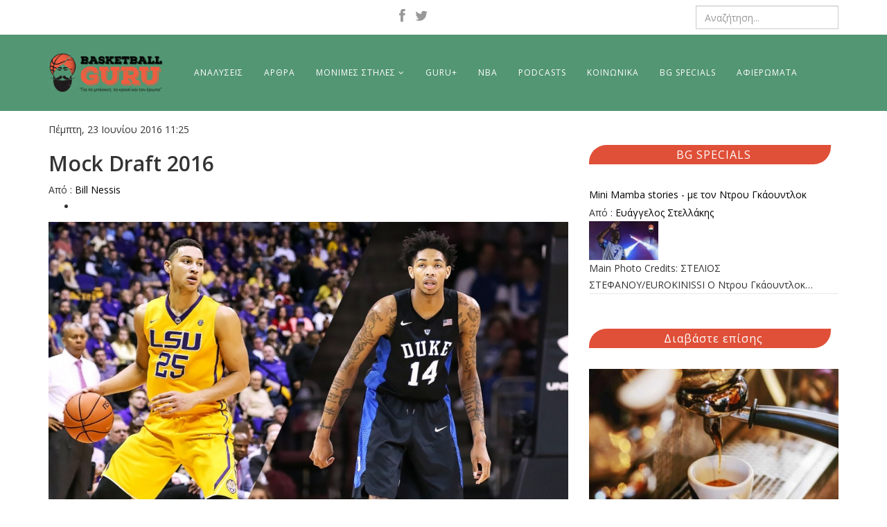

--- FILE ---
content_type: text/html; charset=utf-8
request_url: https://basketballguru.gr/nba/item/164-the-vg-mock-draft-by-bill-nessis
body_size: 18196
content:
<!DOCTYPE html>
<html prefix="og: http://ogp.me/ns#" xmlns="http://www.w3.org/1999/xhtml" xml:lang="el-gr" lang="el-gr" dir="ltr">
    <head>
        <meta http-equiv="X-UA-Compatible" content="IE=edge">
            <meta name="viewport" content="width=device-width, initial-scale=1">
                                <!-- head -->
                <base href="https://basketballguru.gr/nba/item/164-the-vg-mock-draft-by-bill-nessis" />
	<meta http-equiv="content-type" content="text/html; charset=utf-8" />
	<meta name="keywords" content="Draft 2016" />
	<meta name="title" content="Mock Draft 2016" />
	<meta name="author" content="Bill Nessis" />
	<meta property="og:url" content="https://basketballguru.gr/nba/item/164-the-vg-mock-draft-by-bill-nessis" />
	<meta property="og:title" content="Mock Draft 2016" />
	<meta property="og:type" content="article" />
	<meta property="og:image" content="https://basketballguru.gr/media/k2/items/cache/7acce66d40ec90c2d61987b409cbf850_L.jpg" />
	<meta name="image" content="https://basketballguru.gr/media/k2/items/cache/7acce66d40ec90c2d61987b409cbf850_L.jpg" />
	<meta property="og:description" content="Λίγες ώρες μας χωρίζουν από τ&amp;omicro..." />
	<meta name="description" content="Λίγες ώρες μας χωρίζουν από τ&amp;omicro..." />
	<meta name="generator" content="Joomla! - Open Source Content Management" />
	<title>Mock Draft 2016</title>
	<link href="/images/fav.png" rel="shortcut icon" type="image/vnd.microsoft.icon" />
	<link href="/media/k2/assets/css/magnific-popup.css?v2.7.1" rel="stylesheet" type="text/css" />
	<link href="/media/k2/assets/css/k2.fonts.css?v2.7.1" rel="stylesheet" type="text/css" />
	<link href="/components/com_k2/css/k2.css?v2.7.1" rel="stylesheet" type="text/css" />
	<link href="https://basketballguru.gr/media/plg_content_osembed/css/osembed.css?5b28ee398da148313e912a0c08d76ba4" rel="stylesheet" type="text/css" />
	<link href="//fonts.googleapis.com/css?family=Open+Sans:300,300italic,regular,italic,600,600italic,700,700italic,800,800italic&amp;subset=latin" rel="stylesheet" type="text/css" />
	<link href="/templates/shaper_helix3/css/bootstrap.min.css" rel="stylesheet" type="text/css" />
	<link href="/templates/shaper_helix3/css/font-awesome.min.css" rel="stylesheet" type="text/css" />
	<link href="/templates/shaper_helix3/css/legacy.css" rel="stylesheet" type="text/css" />
	<link href="/templates/shaper_helix3/css/template.css" rel="stylesheet" type="text/css" />
	<link href="/templates/shaper_helix3/css/presets/preset1.css" rel="stylesheet" class="preset" type="text/css" />
	<link href="/templates/shaper_helix3/css/frontend-edit.css" rel="stylesheet" type="text/css" />
	<link href="https://basketballguru.gr/modules/mod_responsive_grid_for_k2/assets/css/style.css" rel="stylesheet" type="text/css" />
	<link href="https://basketballguru.gr/modules/mod_responsive_grid_for_k2/assets/fancybox/jquery.fancybox.css?v=2.1.3" rel="stylesheet" type="text/css" />
	<link href="https://netdna.bootstrapcdn.com/font-awesome/4.0.3/css/font-awesome.css" rel="stylesheet" type="text/css" />
	<style type="text/css">
body{font-family:Open Sans, sans-serif; font-size:14px; font-weight:normal; }h1{font-family:Open Sans, sans-serif; font-weight:800; }h2{font-family:Open Sans, sans-serif; font-weight:600; }h3{font-family:Open Sans, sans-serif; font-weight:normal; }h4{font-family:Open Sans, sans-serif; font-weight:normal; }h5{font-family:Open Sans, sans-serif; font-weight:600; }h6{font-family:Open Sans, sans-serif; font-size:14px; font-weight:600; }.logo {
margin-top:  10%;
}@media (min-width: 1400px) {
.container {
max-width: 1140px;
}
}#sp-mobile-header{ background-color:#539673; }#sp-header{ background-color:#539673;color:#ffffff; }#sp-header a{color:#ffffff;}#sp-section-7{ padding:5px;margin:10px 0px 0px 0px; }#sp-footer{ background-color:#539673; }@media (min-width:1200px) {
					 	#regridk2113.mix-grid .mix, .gap {
							width: 23%;
							max-width: 23%;
						}
					 }@media (min-width:980px) and (max-width:1199px) {
					 	#regridk2113.mix-grid .mix, .gap {
							width: 31.333333333333%;
							max-width: 31.333333333333%;
						}
					 }@media (min-width:768px) and (max-width:979px) {
					 	#regridk2113.mix-grid .mix, .gap {
							width: 48%;
							max-width: 48%;
						}
					 }@media (min-width:480px) and (max-width:767px) {
					 	#regridk2113.mix-grid .mix, .gap {
							width: 98%;
							max-width: 98%;
						}
					 }@media (max-width:479px) {
					 	#regridk2113.mix-grid .mix, .gap {
							width: 98%;
							max-width: 98%;
						}
					 }#regridk2113.regridk2.mix-list .upper-mix {
	width: 250px;
}#regridk2113.regridk2.mix-grid .mix {
			border: 5px solid #eeeeee;
		}
		#regridk2113.regridk2.theme_fancy.mix-list .upper-mix {
			border: 5px solid #eeeeee;
		}
		#regridk2113.theme_fancy.mix-grid .inner-mix {
			border-radius: 0 !important;	
		}
	</style>
	<script src="/media/jui/js/jquery.min.js?1e36b137b73b817079f598aef0cceeed" type="text/javascript"></script>
	<script src="/media/jui/js/jquery-noconflict.js?1e36b137b73b817079f598aef0cceeed" type="text/javascript"></script>
	<script src="/media/jui/js/jquery-migrate.min.js?1e36b137b73b817079f598aef0cceeed" type="text/javascript"></script>
	<script src="/media/k2/assets/js/jquery.magnific-popup.min.js?v2.7.1" type="text/javascript"></script>
	<script src="/media/k2/assets/js/k2.frontend.js?v2.7.1&amp;sitepath=/" type="text/javascript"></script>
	<script src="https://basketballguru.gr/media/plg_content_osembed/js/osembed.js?5b28ee398da148313e912a0c08d76ba4" type="text/javascript"></script>
	<script src="/templates/shaper_helix3/js/bootstrap.min.js" type="text/javascript"></script>
	<script src="/templates/shaper_helix3/js/jquery.sticky.js" type="text/javascript"></script>
	<script src="/templates/shaper_helix3/js/main.js" type="text/javascript"></script>
	<script src="/templates/shaper_helix3/js/frontend-edit.js" type="text/javascript"></script>
	<script type="text/javascript">

var sp_preloader = '0';

var sp_gotop = '1';

var sp_offanimation = 'default';
(function($) {
		$(function(){
		
			////////////////////////
			// Create Filters Object
			////////////////////////
			
			var buttonFilter113 = {
	  
				// Declare any variables we will need as properties of the object
				$filters: null,
				$reset: null,
				groups: [],
				outputArray: [],
				outputString: "",
				
				// The "init" method will run on document ready and cache any jQuery objects we will need.
				init: function()
				{
					var self = this; 
					
					self.$filters = jQuery("#Filters113");
					self.$reset = jQuery("#reset-rgrid-113");
					self.$container = jQuery("#regridk2113");
					
					self.$filters.find(".filters-list").each(function(){
					  self.groups.push({
						$buttons: jQuery(this).find(".filter"),
						active: ""
					  });
					});
					
					self.bindHandlers();
				},
				
				// The "bindHandlers" method will listen for whenever a button is clicked. 
				bindHandlers: function()
				{
				var self = this;
				
					// Handle filter clicks
					self.$filters.on("click", ".filter", function(e)
					{
					  e.preventDefault();
					  
					  var $button = jQuery(this);
						
						// Add hash to url
						var $data_filter_raw = $button.attr("data-filter");
						var $data_filter = $data_filter_raw.substr(1);
						window.location.hash = $data_filter;
						
					  // If the button is active, remove the active class, else make active and deactivate others.
					  
					  if (!$button.hasClass("active"))
					  {
						$button.addClass("active").siblings(".filter").removeClass("active");
					  }
					  
					  self.parseFilters();
					});
				
					// Handle reset click
					self.$reset.on("click", function(e)
					{
					  e.preventDefault();
					  
					  self.$filters.find(".filter").removeClass("active");
					  self.$filters.find(".filter:first-child").addClass("active");
					  
					  window.location.hash = "";
					  self.parseFilters();
					});
				},
				
				// The parseFilters method checks which filters are active in each group:
				parseFilters: function()
				{
					var self = this;
					
					// loop through each filter group and grap the active filter from each one.
					
					for(var i = 0, group; group = self.groups[i]; i++){
					  group.active = group.$buttons.filter(".active").attr("data-filter") || "";
					  if (group.active == "all")
					  {
						  group.active = "";
					  }
					}
					
					self.concatenate();
				},
				
				// The "concatenate" method will crawl through each group, concatenating filters as desired:
				concatenate: function()
				{
					var self = this;
					
					self.outputString = ""; // Reset output string
					
					for(var i = 0, group; group = self.groups[i]; i++){
					  self.outputString += group.active;
					}
					
					// If the output string is empty, show all rather than none:
					
					!self.outputString.length && (self.outputString = "all"); 
					
					// We can check the console here to take a look at the filter string that is produced
					//console.log(self.outputString); 
					
					// Send the output string to MixItUp via the "filter" method:
					if(self.$container.mixItUp("isLoaded")){
						self.$container.mixItUp("filter", self.outputString);
					}
				}
				
			};
			
			////////////////////////
			// Create Sortings Object
			////////////////////////
			
			var sortingObject113 = {
	  
				// Declare any variables we will need as properties of the object
				$sortings: null,
				groups: [],
				outputArray: [],
				outputString: "",
				
				// The "init" method will run on document ready and cache any jQuery objects we will need.
				init: function()
				{
					var self = this; 
					
					self.$sortings = jQuery("#Sorts113");
					self.$container = jQuery("#regridk2113");
					
					self.$sortings.find(".sort").each(function(){
					  self.groups.push({
						$sortings: jQuery(this),
						active: ""
					  });
					});
					
					self.bindHandlers();
				},
				
				// The "bindHandlers" method will listen for whenever a button is clicked. 
				bindHandlers: function()
				{
				var self = this;
				
					// Handle sorting clicks
					self.$sortings.on("click", ".sort", function(e)
					{
					  e.preventDefault();
					  
					  var $sort = jQuery(this);
					  
					  // If the button is active, remove the active class, else make active and deactivate others.
					  
					  if (!$sort.hasClass("active"))
					  {
						$sort.addClass("active").siblings(".sort").removeClass("active");
					  }
					  
					  self.parseSortings();
					});		
				},
				
				// The parseSortings method checks which sortings are active:
				parseSortings: function()
				{
					var self = this;
					
					// loop through each sorting group and grap the active sorting from each one.
					
					for(var i = 0, group; group = self.groups[i]; i++){
					  group.active = group.$sortings.filter(".active").attr("data-sort") || "";
					}
					
					self.outputString = ""; // Reset output string
					
					for(var i = 0, group; group = self.groups[i]; i++){
					  self.outputString += group.active;
					}
					
					// We can check the console here to take a look at the sorting string that is produced
					//console.log(self.outputString); 
					
					// Send the output string to MixItUp via the "filter" method:
					if(self.$container.mixItUp("isLoaded")){
						self.$container.mixItUp("sort", self.outputString);
					}
				}
			};
			
			//////////////////////
			// Instantiate mixitup
			//////////////////////
			
			buttonFilter113.init();
			
			sortingObject113.init();
			
			// Get hash from url
			var filterOnLoad = window.location.hash ? '.'+(window.location.hash).replace("#","") : "all";
			
			jQuery("#regridk2113").mixItUp(
			{
				animation: {
					enable: true,
					effects: "fade ",
					duration: 500,
					easing: "cubic-bezier(0.47, 0, 0.745, 0.715)",
					perspectiveDistance: "3000px",
					perspectiveOrigin: "50% 50%",
					queue: true,
					queueLimit: 20,
					animateChangeLayout: false,
					animateResizeContainer: true,
					animateResizeTargets: true,
					staggerSequence: null,
					reverseOut: false
				},
				callbacks: {
					onMixLoad: null,
					onMixStart: null,
					onMixEnd: null,
					onMixFail: function(){
        				//alert("No items were found matching the selected filters.");
					},
					onMixBusy: null
				},
				controls: {
					enable: false,
					live: false,
					toggleFilterButtons: false,
					toggleLogic: "or",
					activeClass: "active"
				},
				layout: {
					display: "inline-block",
					containerClass: "mix-list",
					containerClassFail: "fail",
				},
				load: {
					filter: filterOnLoad,
					sort: "default:asc"
				},
				selectors: {
					target: ".mix",
					filter: ".filter",
					sort: ".sort"
				}
			});	
			
			///////////////////////////////////////////////////
			// Bind layout buttons to toList and toGrid methods
			///////////////////////////////////////////////////
			
			jQuery("#ToList113").on("click",function(){
				jQuery(".button113").removeClass("active");
				jQuery(this).addClass("active");
				jQuery("#regridk2113").mixItUp("changeLayout", {
					containerClass: "mix-list"
				}, function(state){
					// callback function
				});
			});
			
			jQuery("#ToGrid113").on("click",function(){
				jQuery(".button113").removeClass("active");
				jQuery(this).addClass("active");
				jQuery("#regridk2113").mixItUp("changeLayout", {
					containerClass: "mix-grid"
				}, function(state){
					// callback function
				});
			}); 
			
			/////////////////			
			// Dropdown lists
			/////////////////
			
			jQuery(".cat-label113").on("click",function(){
				jQuery(".mix-tags113").removeClass("expanded");
				jQuery(".mix-cats113").toggleClass("expanded");
			}); 
			jQuery(".tag-label113").on("click",function(){
				jQuery(".mix-cats113").removeClass("expanded");
				jQuery(".mix-tags113").toggleClass("expanded");
			}); 	
			
			//////////
			// Buttons
			//////////
			
			jQuery(".button113").on("click",function(){	  	
				jQuery(".drop_down113").removeClass("expanded");
			}); 
			
			/////////////////////////////
			// Active button on page load
			/////////////////////////////
			
			if (filterOnLoad !== "all")
			{
				jQuery(".filter[data-filter='"+filterOnLoad+"']").addClass("active").siblings(".filter").removeClass("active");
			}										
		
			jQuery(document).mouseup(function (e)
			{
				var container_cats = jQuery(".mix-cats113");
				var container_tags = jQuery(".mix-tags113");
			
				if ((!container_cats.is(e.target) && container_cats.has(e.target).length === 0) && (!container_tags.is(e.target) && container_tags.has(e.target).length === 0))
				{
					jQuery(".mix-cats113").removeClass("expanded");
					jQuery(".mix-tags113").removeClass("expanded");
				}
			});		
			
		})
	})(jQuery);jQuery(document).ready(function() {
		jQuery("#regridk2113 .fancybox").fancybox();
   });
	
	</script>
	
	<script src="https://basketballguru.gr/modules/mod_responsive_grid_for_k2/assets/js/jquery.mngridk2.min.js" type="text/javascript"></script>
	<script src="https://basketballguru.gr/modules/mod_responsive_grid_for_k2/assets/fancybox/jquery.fancybox.pack.js?v=2.1.3" type="text/javascript"></script>

                <!-- Global site tag (gtag.js) - Google Analytics -->
<script async src="https://www.googletagmanager.com/gtag/js?id=UA-74688045-1"></script>
<script>
  window.dataLayer = window.dataLayer || [];
  function gtag(){dataLayer.push(arguments);}
  gtag('js', new Date());

  gtag('config', 'UA-74688045-1');
</script>

                
</head>
                <body class="site com-k2 view-item no-layout no-task itemid-104 el-gr ltr  layout-fluid off-canvas-menu-init">

                    <div class="body-wrapper">
                        <div class="body-innerwrapper">
                            <section id="sp-mobile-header" class="d-lg-none hidden-lg"><div class="container"><div class="row"><div id="sp-logo" class="col-6 col-lg-3 d-lg-none"><div class="sp-column "><div class="logo"><a href="/"><img class="sp-default-logo hidden-xs" src="/images/logog.png" alt="Basket Guru"><img class="sp-default-logo visible-xs" src="/images/logog.png" alt="Basket Guru"></a></div></div></div><div id="sp-menu" class="col-lg-9 d-lg-none"><div class="sp-column ">			<div class='sp-megamenu-wrapper'>
				<a id="offcanvas-toggler" class="visible-sm visible-xs" aria-label="Menu" href="#"><i class="fa fa-bars" aria-hidden="true" title="Menu"></i></a>
				<ul class="sp-megamenu-parent menu-fade hidden-sm hidden-xs"><li class="sp-menu-item"></li><li class="sp-menu-item"><a  href="/analysis"  >ΑΝΑΛΥΣΕΙΣ</a></li><li class="sp-menu-item"><a  href="/articles"  >ΑΡΘΡΑ</a></li><li class="sp-menu-item sp-has-child"><a  href="#"  >ΜΟΝΙΜΕΣ ΣΤΗΛΕΣ</a><div class="sp-dropdown sp-dropdown-main sp-menu-right" style="width: 240px;"><div class="sp-dropdown-inner"><ul class="sp-dropdown-items"><li class="sp-menu-item"><a  href="/monimes-sthles/to-makrino-rebound"  >ΤΟ ΜΑΚΡΙΝΟ ΡΙΜΠΑΟΥΝΤ</a></li><li class="sp-menu-item"><a  href="/monimes-sthles/we-got-game"  >WE GOT GAME</a></li><li class="sp-menu-item"><a  href="/monimes-sthles/3on3"  >3 on 3</a></li><li class="sp-menu-item"><a  href="/monimes-sthles/the-prodigy-report"  >THE PRODIGY REPORT</a></li></ul></div></div></li><li class="sp-menu-item"><a  href="/guru-plus"  >GURU+</a></li><li class="sp-menu-item current-item active"><a  href="/nba"  >NBA</a></li><li class="sp-menu-item"><a  href="/podcasts"  >PODCASTS</a></li><li class="sp-menu-item"><a  href="/social"  >ΚΟΙΝΩΝΙΚΑ</a></li><li class="sp-menu-item"><a  href="/bg-specials"  >BG SPECIALS</a></li><li class="sp-menu-item"><a  href="/featured"  >ΑΦΙΕΡΩΜΑΤΑ</a></li></ul>			</div>
		</div></div></div></div></section><section id="sp-head" class="d-none d-md-block hidden-xs"><div class="container"><div class="row"><div id="sp-top1" class="col-lg-6 "><div class="sp-column "><ul class="social-icons"><li><a target="_blank" href="https://www.facebook.com/basketguru/"><i class="fa fa-facebook"></i></a></li><li><a target="_blank" href="https://twitter.com/b_ballguru"><i class="fa fa-twitter"></i></a></li></ul></div></div><div id="sp-search" class="col-lg-6 "><div class="sp-column "><div class="sp-module "><div class="sp-module-content"><div class="search">
	<form action="/nba" method="post">
		<input name="searchword" id="mod-search-searchword" maxlength="200"  class="inputbox search-query" type="text" size="0" placeholder="Αναζήτηση..." />		<input type="hidden" name="task" value="search" />
		<input type="hidden" name="option" value="com_search" />
		<input type="hidden" name="Itemid" value="248" />
	</form>
</div>
</div></div></div></div></div></div></section><header id="sp-header" class="d-none d-md-block hidden-xs"><div class="container"><div class="row"><div id="sp-logo" class="col-lg-2 "><div class="sp-column "><div class="logo"><a href="/"><img class="sp-default-logo hidden-xs" src="/images/logog.png" alt="Basket Guru"><img class="sp-default-logo visible-xs" src="/images/logog.png" alt="Basket Guru"></a></div></div></div><div id="sp-menu" class="col-lg-10 "><div class="sp-column ">			<div class='sp-megamenu-wrapper'>
				<a id="offcanvas-toggler" class="visible-sm visible-xs" aria-label="Menu" href="#"><i class="fa fa-bars" aria-hidden="true" title="Menu"></i></a>
				<ul class="sp-megamenu-parent menu-fade hidden-sm hidden-xs"><li class="sp-menu-item"></li><li class="sp-menu-item"><a  href="/analysis"  >ΑΝΑΛΥΣΕΙΣ</a></li><li class="sp-menu-item"><a  href="/articles"  >ΑΡΘΡΑ</a></li><li class="sp-menu-item sp-has-child"><a  href="#"  >ΜΟΝΙΜΕΣ ΣΤΗΛΕΣ</a><div class="sp-dropdown sp-dropdown-main sp-menu-right" style="width: 240px;"><div class="sp-dropdown-inner"><ul class="sp-dropdown-items"><li class="sp-menu-item"><a  href="/monimes-sthles/to-makrino-rebound"  >ΤΟ ΜΑΚΡΙΝΟ ΡΙΜΠΑΟΥΝΤ</a></li><li class="sp-menu-item"><a  href="/monimes-sthles/we-got-game"  >WE GOT GAME</a></li><li class="sp-menu-item"><a  href="/monimes-sthles/3on3"  >3 on 3</a></li><li class="sp-menu-item"><a  href="/monimes-sthles/the-prodigy-report"  >THE PRODIGY REPORT</a></li></ul></div></div></li><li class="sp-menu-item"><a  href="/guru-plus"  >GURU+</a></li><li class="sp-menu-item current-item active"><a  href="/nba"  >NBA</a></li><li class="sp-menu-item"><a  href="/podcasts"  >PODCASTS</a></li><li class="sp-menu-item"><a  href="/social"  >ΚΟΙΝΩΝΙΚΑ</a></li><li class="sp-menu-item"><a  href="/bg-specials"  >BG SPECIALS</a></li><li class="sp-menu-item"><a  href="/featured"  >ΑΦΙΕΡΩΜΑΤΑ</a></li></ul>			</div>
		</div></div></div></div></header><section id="sp-page-title"><div class="container"><div class="row"><div id="sp-title" class="col-lg-12 "><div class="sp-column "></div></div></div></div></section><section id="sp-section-7"><div class="container"><div class="row"><div id="sp-component" class="col-lg-8 "><div class="sp-column "><div id="system-message-container">
	</div>


<!-- Start K2 Item Layout -->
<span id="startOfPageId164"></span>

<div id="k2Container" class="itemView">

	<!-- Plugins: BeforeDisplay -->
	
	<!-- K2 Plugins: K2BeforeDisplay -->
	
	<div class="itemHeader">

		<!-- Date created -->
	<span class="itemDateCreated">
		Πέμπτη, 23 Ιουνίου 2016 11:25	</span>
	
		<!-- Item title -->
	<h2 class="itemTitle">
		
		Mock Draft 2016
			</h2>
	
		<!-- Item Author -->
	<span class="itemAuthor">
		Από :				<a rel="author" href="/bill-nessis">Bill Nessis</a>
			</span>
	
	</div>

	<!-- Plugins: AfterDisplayTitle -->
	
	<!-- K2 Plugins: K2AfterDisplayTitle -->
	
		<div class="itemToolbar">
		<ul>
			
			
			
						<!-- Item Social Button -->
			<li>
				<!-- Go to www.addthis.com/dashboard to customize your tools -->
<div class="addthis_sharing_toolbox"></div>			</li>
			
			
			
					</ul>
		<div class="clr"></div>
	</div>
	
	
	<div class="itemBody">

		<!-- Plugins: BeforeDisplayContent -->
		
		<!-- K2 Plugins: K2BeforeDisplayContent -->
		
				<!-- Item Image -->
		<div class="itemImageBlock">
			<span class="itemImage">
				<a data-k2-modal="image" href="/media/k2/items/cache/7acce66d40ec90c2d61987b409cbf850_XL.jpg" title="Πατήστε για να δείτε την εικόνα">
					<img src="/media/k2/items/cache/7acce66d40ec90c2d61987b409cbf850_XL.jpg" alt="Mock Draft 2016" style="width:900px; height:auto;" />
				</a>
			</span>

			
			
			<div class="clr"></div>
		</div>
		
		
				<!-- Item introtext -->
		<div class="itemIntroText">
			<p>&Lambda;ί&gamma;&epsilon;&sigmaf; ώ&rho;&epsilon;&sigmaf; &mu;&alpha;&sigmaf; &chi;&omega;&rho;ί&zeta;&omicron;&upsilon;&nu; &alpha;&pi;ό &tau;&omicron; &beta;&rho;ά&delta;&upsilon; &tau;&eta;&sigmaf; 23&eta;&sigmaf; &Iota;&omicron;&upsilon;&nu;ί&omicron;&upsilon; &sigma;&tau;&eta; &Nu;έ&alpha; &Upsilon;ό&rho;&kappa;&eta;, ό&pi;&omicron;&upsilon; &kappa;&alpha;&iota; &theta;&alpha; &delta;&iota;&epsilon;&xi;&alpha;&chi;&theta;&epsilon;ί &tau;&omicron; NBA Draft &tau;&omicron;&upsilon; 2016. &Sigma;&epsilon; &mu;&iota;&alpha; &beta;&rho;&alpha;&delta;&iota;ά &pi;&omicron;&upsilon; &chi;&alpha;&rho;&alpha;&kappa;&tau;&eta;&rho;ί&zeta;&epsilon;&tau;&alpha;&iota; (&kappa;&alpha;&iota; ό&chi;&iota; ά&delta;&iota;&kappa;&alpha;) &omega;&sigmaf; two-player draft, &mu;&iota;&alpha;&sigmaf; &kappa;&alpha;&iota; &tau;&alpha; &delta;&upsilon;&omicron; &kappa;&omicron;&rho;&upsilon;&phi;&alpha;ί&alpha; prospects Ben Simmons &kappa;&alpha;&iota; Brandon Ingram &epsilon;ί&nu;&alpha;&iota; &xi;&epsilon;&kappa;ά&theta;&alpha;&rho;&alpha; &kappa;&alpha;&lambda;ύ&tau;&epsilon;&rho;&alpha; &alpha;&pi;ό &tau;&omicron;&upsilon;&sigmaf; &upsilon;&pi;ό&lambda;&omicron;&iota;&pi;&omicron;&upsilon;&sigmaf; &sigma;&upsilon;&mu;&mu;&epsilon;&tau;έ&chi;&omicron;&nu;&tau;&epsilon;&sigmaf;, &pi;ά&mu;&epsilon; &kappa;&alpha;&iota; &mu;&epsilon;&iota;&sigmaf; &nu;&alpha; &epsilon;&pi;&iota;&chi;&epsilon;&iota;&rho;ή&sigma;&omicron;&upsilon;&mu;&epsilon; &tau;&omicron; &delta;&iota;&kappa;ό &mu;&alpha;&sigmaf; Mock draft &mu;&epsilon; &tau;&iota;&sigmaf; &pi;&iota;&theta;&alpha;&nu;έ&sigmaf; &epsilon;&pi;&iota;&lambda;&omicron;&gamma;έ&sigmaf; &tau;&omicron;&upsilon; &pi;&rho;ώ&tau;&omicron;&upsilon; &gamma;ύ&rho;&omicron;&upsilon;, &beta;&alpha;&sigma;&iota;&zeta;ό&mu;&epsilon;&nu;&omicron;&iota; &tau;ό&sigma;&omicron; &sigma;&tau;&omicron; &tau;&alpha;&lambda;έ&nu;&tau;&omicron; &kappa;&alpha;&iota; &tau;&eta;&nu; &pi;&rho;&omicron;&omicron;&pi;&tau;&iota;&kappa;ή &tau;&omega;&nu; &pi;&alpha;&iota;&kappa;&tau;ώ&nu;, ό&sigma;&omicron; &kappa;&alpha;&iota; &sigma;&tau;&iota;&sigmaf; &epsilon;&nu;&delta;&epsilon;&chi;ό&mu;&epsilon;&nu;&epsilon;&sigmaf; &alpha;&nu;ά&gamma;&kappa;&epsilon;&sigmaf; &tau;&omega;&nu; &omicron;&mu;ά&delta;&omega;&nu;. &Eta; &pi;&alpha;&rho;&alpha;&kappa;ά&tau;&omega; &kappa;&alpha;&tau;&alpha;&gamma;&rho;&alpha;&phi;ή έ&gamma;&iota;&nu;&epsilon; &kappa;&upsilon;&rho;ί&omega;&sigmaf; &mu;&epsilon;&tau;ά &alpha;&pi;ό &pi;&alpha;&rho;&alpha;&kappa;&omicron;&lambda;&omicron;ύ&theta;&eta;&sigma;&eta; &kappa;ά&mu;&pi;&omicron;&sigma;&omega;&nu; &pi;&alpha;&iota;&chi;&nu;&iota;&delta;&iota;ώ&nu; &kappa;&omicron;&lambda;&lambda;&epsilon;&gamma;&iota;&alpha;&kappa;&omicron;ύ &mu;&pi;ά&sigma;&kappa;&epsilon;&tau;, &alpha;&rho;&kappa;&epsilon;&tau;ώ&nu; &beta;ί&nu;&tau;&epsilon;&omicron; &kappa;&alpha;&iota; scouting reports &sigma;&epsilon; &sigma;&upsilon;&nu;&delta;&upsilon;&alpha;&sigma;&mu;ό &mu;&epsilon; &tau;&iota;&sigmaf; &pi;&rho;&omicron;&beta;&lambda;έ&psi;&epsilon;&iota;&sigmaf; &tau;&omega;&nu; &epsilon;&iota;&delta;&iota;&kappa;ώ&nu; &tau;&omicron;&upsilon; draftexpress.com &kappa;&alpha;&iota; &alpha;&phi;&omicron;&rho;ά &tau;&iota;&sigmaf; 14 &pi;&rho;ώ&tau;&epsilon;&sigmaf; &epsilon;&pi;&iota;&lambda;&omicron;&gamma;έ&sigmaf;, &tau;&alpha; &lambda;&epsilon;&gamma;ό&mu;&epsilon;&nu;&alpha; &delta;&eta;&lambda;&alpha;&delta;ή Lottery picks.</p>
		</div>
		
				<!-- Item fulltext -->
		<div class="itemFullText">
			
<p><strong>&Nu;&omicron;1. Philadelphia 76ers</strong><br /><strong>Ben Simmons:</strong> &Alpha;&nu; &kappa;&alpha;&iota; &pi;&rho;&omicron;&sigma;&omega;&pi;&iota;&kappa;ά &theta;&epsilon;&omega;&rho;ώ &tau;&omicron;&nu; Ingram &kappa;&alpha;&lambda;ύ&tau;&epsilon;&rho;&omicron; fit, &delta;&epsilon;&nu; &epsilon;ί&nu;&alpha;&iota; &epsilon;ύ&kappa;&omicron;&lambda;&omicron; &nu;&alpha; &pi;&rho;&omicron;&sigma;&pi;&epsilon;&rho;ά&sigma;&epsilon;&iota;&sigmaf; έ&nu;&alpha; prospect &sigma;&alpha;&nu; &tau;&omicron;&nu; Simmons, &omicron; &omicron;&pi;&omicron;ί&omicron;&sigmaf; &sigma;&tau;&omicron;&upsilon;&sigmaf; Sixers &theta;&alpha; έ&chi;&epsilon;&iota; &tau;&eta;&nu; &delta;&upsilon;&nu;&alpha;&tau;&omicron;&tau;&eta;&tau;&alpha; &nu;&alpha; &alpha;&gamma;&omega;&nu;&iota;&sigma;&tau;&epsilon;ί &alpha;&kappa;ό&mu;&eta; &kappa;&alpha;&iota; &sigma;&epsilon; ό&lambda;&epsilon;&sigmaf; &tau;&iota;&sigmaf; &theta;έ&sigma;&epsilon;&iota;&sigmaf; &kappa;&alpha;&iota; &nu;&alpha; &phi;έ&rho;&epsilon;&iota; &mu;&iota;&alpha; &alpha;&chi;&tau;ί&delta;&alpha; &epsilon;&lambda;&pi;ί&delta;&alpha;&sigmaf; &sigma;&tau;&eta;&nu; &pi;ό&lambda;&eta; &tau;&eta;&sigmaf; Philadelphia. &Omicron; Simmons &theta;&epsilon;&omega;&rho;&epsilon;ί&tau;&alpha;&iota; &xi;&epsilon;&kappa;ά&theta;&alpha;&rho;&alpha; &tau;&omicron; No 1 prospect &tau;&omicron;&upsilon; &phi;&epsilon;&tau;&iota;&nu;&omicron;ύ Draft &mu;&iota;&alpha;&sigmaf; &kappa;&alpha;&iota; έ&chi;&epsilon;&iota; &pi;&omicron;&lambda;ύ &upsilon;&psi;&eta;&lambda;ό &tau;&alpha;&beta;ά&nu;&iota; &tau;ό&sigma;&omicron; &epsilon;&pi;&iota;&theta;&epsilon;&tau;&iota;&kappa;ά ό&sigma;&omicron; &kappa;&alpha;&iota; &alpha;&mu;&upsilon;&nu;&tau;&iota;&kappa;ά &epsilon;&nu;ώ &tau;&alpha; &epsilon;&nu;&tau;&upsilon;&pi;&omega;&sigma;&iota;&alpha;&kappa;ά &tau;&omicron;&upsilon; &phi;&upsilon;&sigma;&iota;&kappa;ά &pi;&rho;&omicron;&sigma;ό&nu;&tau;&alpha;, &kappa;ά&nu;&omicron;&upsilon;&nu; &sigma;&chi;&epsilon;&delta;ό&nu; &alpha;&delta;ύ&nu;&alpha;&tau;&omicron; &nu;&alpha; &tau;&omicron;&nu; &pi;&rho;&omicron;&sigma;&pi;&epsilon;&rho;ά&sigma;&epsilon;&iota;&sigmaf; &sigma;&tau;&omicron; No1.</p>
<p><strong>No2. LA Lakers</strong><br /><strong>Brandon Ingram:</strong> &Omicron;&iota; Lakers &pi;&rho;&alpha;&gamma;&mu;&alpha;&tau;&iota;&kappa;ά &delta;&epsilon;&nu; &mu;&pi;&omicron;&rho;&omicron;ύ&nu; &nu;&alpha; &kappa;ά&nu;&omicron;&upsilon;&nu; &kappa;ά&tau;&iota; &lambda;ά&theta;&omicron;&sigmaf;, &epsilon;&pi;&iota;&lambda;έ&gamma;&omicron;&nu;&tau;&alpha;&sigmaf; ό&pi;&omicron;&iota;&omicron;&nu; &mu;&epsilon;ί&nu;&epsilon;&iota; &alpha;&pi;ό &tau;&omicron;&upsilon;&sigmaf; Simmons-Ingram. &Sigma;&tau;&eta;&nu; &pi;&rho;&alpha;&gamma;&mu;&alpha;&tau;&iota;&kappa;ό&tau;&eta;&tau;&alpha; &epsilon;&iota;&nu;&alpha;&iota; &alpha;&rho;&kappa;&epsilon;&tau;ά &tau;&upsilon;&chi;&epsilon;&rho;&omicron;ί &pi;&omicron;&upsilon; &sigma;&tau;&omicron;&nu; forward &alpha;&pi;ό &tau;&omicron; Duke, &theta;&alpha; &beta;&rho;&omicron;&upsilon;&nu; &kappa;ά&pi;&omicron;&iota;&omicron;&nu; ό&chi;&iota; &alpha;&pi;&lambda;ώ&sigmaf; &pi;&omicron;&lambda;ύ &tau;&alpha;&lambda;&alpha;&nu;&tau;&omicron;ύ&chi;&omicron;, &alpha;&lambda;&lambda;ά &kappa;&alpha;&iota; &kappa;ά&pi;&omicron;&iota;&omicron;&nu; &pi;&omicron;&upsilon; &tau;&alpha;&iota;&rho;&iota;ά&zeta;&epsilon;&iota; &alpha;&rho;&kappa;&epsilon;&tau;ά &mu;&epsilon; &tau;&omicron; &upsilon;&pi;ά&rho;&chi;&omicron;&nu; &rho;ό&sigma;&tau;&epsilon;&rho;. &Omicron; Ingram έ&chi;&epsilon;&iota; &kappa;&alpha;&iota; &tau;&omicron; &mu;έ&gamma;&epsilon;&theta;&omicron;&sigmaf; &kappa;&alpha;&iota; &tau;&eta;&nu; &iota;&kappa;&alpha;&nu;ό&tau;&eta;&tau;&alpha; &sigma;&tau;&omicron; &sigma;&omicron;&upsilon;&tau;, &sigma;&tau;&omicron;&iota;&chi;&epsilon;ί&alpha; &pi;&omicron;&upsilon; έ&chi;&omicron;&upsilon;&nu; &kappa;ά&nu;&epsilon;&iota; &pi;&omicron;&lambda;&lambda;&omicron;ύ&sigmaf; &nu;&alpha; &tau;&omicron;&nu; &sigma;&upsilon;&gamma;&kappa;&rho;ί&nu;&omicron;&upsilon;&nu; &mu;&epsilon; &tau;&omicron;&nu; Kevin Durant.</p>
<p><strong>No3. Boston Celtics</strong><br /><strong>Khris Dunn:</strong> &Tau;&omicron; &tau;&rho;ί&tau;&omicron; pick &tau;&omicron;&upsilon; &phi;&epsilon;&tau;&iota;&nu;&omicron;ύ draft &epsilon;ί&nu;&alpha;&iota; &tau;&omicron; &delta;&upsilon;&sigma;&kappa;&omicron;&lambda;ό&tau;&epsilon;&rho;&omicron; &gamma;&iota;&alpha; &pi;&rho;&omicron;&beta;&lambda;έ&psi;&epsilon;&iota;&sigmaf; &kappa;&iota; &alpha;&upsilon;&tau;ό ό&chi;&iota; &mu;ό&nu;&omicron; &gamma;&iota;&alpha;&tau;ί &omicron;&iota; Celtics έ&chi;&omicron;&upsilon;&nu; &alpha;&rho;&kappa;&epsilon;&tau;έ&sigmaf; &delta;&iota;&alpha;&phi;&omicron;&rho;&epsilon;&tau;&iota;&kappa;έ&sigmaf; &epsilon;&pi;&iota;&lambda;&omicron;&gamma;έ&sigmaf;, &alpha;&lambda;&lambda;ά &epsilon;&pi;&epsilon;&iota;&delta;ή &tau;&omicron; &pi;&iota;&theta;&alpha;&nu;ό&tau;&epsilon;&rho;&omicron;(;) &epsilon;ί&nu;&alpha;&iota; &pi;&omega;&sigmaf; &epsilon;&nu; &tau;έ&lambda;&epsilon;&iota; &delta;&epsilon;&nu; &theta;&alpha; &alpha;&pi;&omicron;&phi;&alpha;&sigma;ί&sigma;&omicron;&upsilon;&nu; &nu;&alpha; &tau;&omicron; &kappa;&rho;&alpha;&tau;ή&sigma;&omicron;&upsilon;&nu;, &alpha;&lambda;&lambda;ά &theta;&alpha; &pi;&rho;&omicron;&chi;&omega;&rho;ή&sigma;&omicron;&upsilon;&nu; &sigma;&epsilon; &alpha;&nu;&tau;&alpha;&lambda;&lambda;&alpha;&gamma;ή. &Gamma;&iota;&rsquo; &alpha;&upsilon;&tau;ό&nu; &alpha;&kappa;&rho;&iota;&beta;ώ&sigmaf; &tau;&omicron;&nu; &lambda;ό&gamma;&omicron; &delta;&iota;&alpha;&lambda;έ&gamma;&omega; &tau;&omicron;&nu; Dunn, &omicron; &omicron;&pi;&omicron;ί&omicron;&sigmaf; &nu;&alpha;&iota; &mu;&epsilon;&nu; &sigma;&tau;&omicron; No3 &pi;&iota;&theta;&alpha;&nu;ό&tau;&alpha;&tau;&alpha; &nu;&alpha; &epsilon;ί&nu;&alpha;&iota; &omicron; &kappa;&alpha;&lambda;ύ&tau;&epsilon;&rho;&omicron;&sigmaf; &delta;&iota;&alpha;&theta;έ&sigma;&iota;&mu;&omicron;&sigmaf; &pi;&alpha;ί&kappa;&tau;&eta;&sigmaf;, &alpha;&lambda;&lambda;ά &eta; &pi;&lambda;&eta;&theta;ώ&rho;&alpha; &tau;&omega;&nu; guard &sigma;&tau;&eta; &Beta;&omicron;&sigma;&tau;ώ&nu;&eta; ί&sigma;&omega;&sigmaf; &tau;&epsilon;&lambda;&iota;&kappa;ά &nu;&alpha; &tau;&omicron;&nu; &sigma;&tau;&epsilon;ί&lambda;&epsilon;&iota; &kappa;ά&pi;&omicron;&upsilon; &alpha;&lambda;&lambda;&omicron;ύ &omega;&sigmaf; &mu;έ&rho;&omicron;&sigmaf; &kappa;ά&pi;&omicron;&iota;&alpha;&sigmaf; &mu;&epsilon;&gamma;ά&lambda;&eta;&sigmaf; &alpha;&nu;&tau;&alpha;&lambda;&lambda;&alpha;&gamma;ή&sigmaf;.</p>
<p><strong>No4. Phoenix Suns</strong><br /><strong>Dragan Bender:</strong> &Omicron; Bender &epsilon;ί&nu;&alpha;&iota; έ&nu;&alpha;&sigmaf; &psi;&eta;&lambda;ό&sigmaf; &pi;&omicron;&upsilon; &tau;&alpha;&iota;&rho;&iota;ά&zeta;&epsilon;&iota; &sigma;&tau;&omicron; &sigma;&tau;&upsilon;&lambda; &tau;&omicron;&upsilon; NBA, &mu;&iota;&alpha;&sigmaf; &kappa;&alpha;&iota; &epsilon;ί&nu;&alpha;&iota; έ&nu;&alpha;&sigmaf; 7-footer &pi;&omicron;&upsilon; &mu;&pi;&omicron;&rho;&epsilon;ί &nu;&alpha; &pi;&alpha;&sigma;ά&rho;&epsilon;&iota;, &nu;&alpha; &sigma;&kappa;&omicron;&rho;ά&rho;&epsilon;&iota; &alpha;&pi;ό &mu;&alpha;&kappa;&rho;&iota;ά &alpha;&lambda;&lambda;ά &kappa;&alpha;&iota; -&mu;&epsilon; &pi;&omicron;&lambda;ύ &pi;&rho;&omicron;&sigma;&pi;ά&theta;&epsilon;&iota;&alpha;-&nu;&alpha; &pi;&alpha;ί&xi;&epsilon;&iota; ά&mu;&upsilon;&nu;&alpha; &mu;&epsilon;&tau;ά &alpha;&pi;ό &alpha;&lambda;&lambda;&alpha;&gamma;έ&sigmaf;. &Omicron; &Kappa;&rho;&omicron;ά&tau;&eta;&sigmaf; &mu;&pi;&omicron;&rho;&epsilon;ί &nu;&alpha; &tau;&alpha;&iota;&rho;&iota;ά&xi;&epsilon;&iota; &mu;&epsilon; &tau;&omicron;&upsilon;&sigmaf; Suns &omega;&sigmaf; έ&nu;&alpha; &alpha;&kappa;ό&mu;&eta; &kappa;&omicron;&mu;&mu;ά&tau;&iota; &tau;&omicron;&upsilon; &nu;&epsilon;&alpha;&nu;&iota;&kappa;&omicron;ύ &kappa;&omicron;&rho;&mu;&omicron;ύ &tau;&omicron;&upsilon;&sigmaf;, &tau;&eta; &sigma;&tau;&iota;&gamma;&mu;ή &pi;&omicron;&upsilon; &kappa;&alpha;&iota; &alpha;&upsilon;&tau;&omicron;ί &chi;&rho;&epsilon;&iota;ά&zeta;&omicron;&nu;&tau;&alpha;&iota; έ&nu;&alpha;&nu; &pi;&alpha;ί&kappa;&tau;&eta; &mu;&epsilon; &alpha;&upsilon;&tau;ά &tau;&alpha; &chi;&alpha;&rho;&alpha;&kappa;&tau;&eta;&rho;&iota;&sigma;&tau;&iota;&kappa;ά.</p>
<p><strong>No5. Minnesota Timberwolves</strong><br /><strong>Marquesse Chriss:</strong> &Sigma;ί&gamma;&omicron;&upsilon;&rho;&alpha; &eta; &mu;&epsilon;&gamma;&alpha;&lambda;ύ&tau;&epsilon;&rho;&eta; &alpha;&nu;ά&gamma;&kappa;&eta; &gamma;&iota;&alpha; &tau;&omicron;&upsilon;&sigmaf; Wolves &epsilon;ί&nu;&alpha;&iota; &eta; &beta;&epsilon;&lambda;&tau;ί&omega;&sigma;&eta; &sigma;&tau;&omicron; &mu;&alpha;&kappa;&rho;&iota;&nu;ό &sigma;&omicron;&upsilon;&tau;, &omicron;&pi;ό&tau;&epsilon; &epsilon;ί&nu;&alpha;&iota; &alpha;&rho;&kappa;&epsilon;&tau;ά &pi;&iota;&theta;&alpha;&nu;ό &nu;&alpha; &pi;ά&nu;&epsilon; &sigma;&tau;&omicron;&nu; Buddy Hield ή &tau;&omicron;&nu; Jamal Murray, &alpha;&lambda;&lambda;ά &chi;&rho;&epsilon;&iota;ά&zeta;&omicron;&nu;&tau;&alpha;&iota; &epsilon;&pi;ί&sigma;&eta;&sigmaf; &kappa;&alpha;&iota; έ&nu;&alpha;&nu; forward &delta;ί&pi;&lambda;&alpha; &sigma;&tau;&omicron;&nu; Towns &kappa;&alpha;&iota; &mu;&epsilon; &tau;&eta;&nu; &epsilon;&pi;&iota;&lambda;&omicron;&gamma;ή &tau;&omicron;&upsilon; Chriss &pi;&rho;&omicron;&sigma;&theta;έ&tau;&omicron;&upsilon;&nu; &mu;&epsilon;&gamma;ά&lambda;&eta; &delta;ό&sigma;&eta; &alpha;&theta;&lambda;&eta;&tau;&iota;&kappa;ό&tau;&eta;&tau;&alpha;&sigmaf; &kappa;&alpha;&theta;ώ&sigmaf; &kappa;&alpha;&iota; έ&nu;&alpha;&nu; &pi;&alpha;ί&kappa;&tau;&eta; &mu;&epsilon; &pi;&omicron;&lambda;ύ &mu;&epsilon;&gamma;ά&lambda;&omicron; upside ό&pi;&omega;&sigmaf; &epsilon;&kappa;&tau;&iota;&mu;ά&tau;&alpha;&iota;.</p>
<p><strong>No6. New Orleans Pelicans</strong><br /><strong>Buddy Hield:</strong> &Omicron; Hield &epsilon;ί&nu;&alpha;&iota; &pi;&iota;&theta;&alpha;&nu;ό&tau;&alpha;&tau;&alpha; &omicron; &kappa;&alpha;&lambda;ύ&tau;&epsilon;&rho;&omicron;&sigmaf; &sigma;&omicron;&upsilon;&tau;έ&rho; &tau;&omicron;&upsilon; &phi;&epsilon;&tau;&iota;&nu;&omicron;ύ draft &kappa;&alpha;&iota; &theta;&alpha; &mu;&pi;&omicron;&rho;&omicron;ύ&sigma;&epsilon; &pi;&omicron;&lambda;ύ ά&nu;&epsilon;&tau;&alpha; &nu;&alpha; &gamma;ί&nu;&epsilon;&iota; &tau;&omicron; No2 &sigma;&tau;&eta;&nu; &epsilon;&pi;ί&theta;&epsilon;&sigma;&eta; &tau;&omega;&nu; Pelicans &pi;ί&sigma;&omega; &alpha;&pi;ό &tau;&omicron;&nu; Anthony Davis. &Theta;&epsilon;&omega;&rho;&epsilon;ί&tau;&alpha;&iota; &pi;&omega;&sigmaf; &epsilon;ί&nu;&alpha;&iota; NBA-ready, &kappa;ά&tau;&iota; &pi;&omicron;&upsilon; &sigma;&eta;&mu;&alpha;ί&nu;&epsilon;&iota; &pi;&omega;&sigmaf; &theta;&alpha; &epsilon;ί&nu;&alpha;&iota; &sigma;&epsilon; &theta;έ&sigma;&eta; &nu;&alpha; &sigma;&upsilon;&nu;&epsilon;&iota;&sigma;&phi;έ&rho;&epsilon;&iota; &alpha;&pi;ό &tau;&eta;&nu; &pi;&rho;ώ&tau;&eta; &mu;έ&rho;&alpha;.</p>
<p><strong>No7. Denver Nuggets</strong><br /><strong>Jamal Murray:</strong> &Alpha;&pi;ό &tau;&omicron;&upsilon;&sigmaf; &kappa;&alpha;&lambda;ύ&tau;&epsilon;&rho;&omicron;&upsilon;&sigmaf; &sigma;&omicron;&upsilon;&tau;έ&rho; &tau;&omicron;&upsilon; draft, &omicron; Murray έ&chi;&epsilon;&iota; &tau;&eta; &delta;&upsilon;&nu;&alpha;&tau;&omicron;&tau;&eta;&tau;&alpha; &nu;&alpha; &beta;&rho;&epsilon;&theta;&epsilon;ί &mu;έ&chi;&rho;&iota; &kappa;&alpha;&iota; &tau;&omicron; No3, &mu;&iota;&alpha;&sigmaf; &kappa;&alpha;&iota; &omicron;&iota; Celtics &tau;&omicron;&nu; &epsilon;&xi;έ&tau;&alpha;&sigma;&alpha;&nu; &alpha;&rho;&kappa;&epsilon;&tau;ά. &Pi;&rho;&omicron;&sigma;&phi;έ&rho;&epsilon;&iota; &kappa;ά&tau;&iota; &pi;&omicron;&lambda;ύ &sigma;&eta;&mu;&alpha;&nu;&tau;&iota;&kappa;ό &pi;&omicron;&upsilon; &delta;&epsilon;&nu; &epsilon;ί&nu;&alpha;&iota; ά&lambda;&lambda;&omicron; &alpha;&pi;ό &tau;&omicron; &mu;&alpha;&kappa;&rho;&iota;&nu;ό &sigma;&omicron;&upsilon;&tau; &kappa;&alpha;&iota; &mu;&omicron;&iota;ά&zeta;&epsilon;&iota; &kappa;&alpha;&lambda;ό fit &gamma;&iota;&alpha; &tau;&omicron; backcourt &tau;&omega;&nu; Nuggets &delta;&iota;&pi;&lambda;&alpha; &sigma;&tau;&omicron;&nu; Mudiay.</p>
<p><strong>No 8. Sacramento Kings</strong><br /><strong>Jaylen Brown:</strong> &Omicron; Brown &sigma;ί&gamma;&omicron;&upsilon;&rho;&alpha; &mu;&pi;&omicron;&rho;&epsilon;ί &nu;&alpha; &beta;&rho;&epsilon;&theta;&epsilon;ί &kappa;&alpha;&iota; &psi;&eta;&lambda;ό&tau;&epsilon;&rho;&alpha; &kappa;&alpha;&iota; &alpha;&nu; &tau;&epsilon;&lambda;&iota;&kappa;ά &kappa;&alpha;&tau;&alpha;&lambda;ή&xi;&epsilon;&iota; &sigma;&tau;&omicron; &Nu;&omicron;8 &pi;&iota;&theta;&alpha;&nu;ό&tau;&alpha;&tau;&alpha; &kappa;&alpha;&iota; &nu;&alpha; &epsilon;ί&nu;&alpha;&iota; &omicron; &kappa;&alpha;&lambda;ύ&tau;&epsilon;&rho;&omicron;&sigmaf; &pi;&alpha;ί&kappa;&tau;&eta;&sigmaf; &pi;&omicron;&upsilon; &theta;&alpha; έ&chi;&epsilon;&iota; &alpha;&pi;&omicron;&mu;&epsilon;ί&nu;&epsilon;&iota;. &Alpha;&theta;&lambda;&eta;&tau;&iota;&kappa;ό&sigmaf; forward, &mu;&epsilon; &upsilon;&psi;&eta;&lambda;ό &tau;&alpha;&beta;ά&nu;&iota;, &mu;&pi;&omicron;&rho;&epsilon;ί &nu;&alpha; &tau;&alpha;&iota;&rho;&iota;ά&xi;&epsilon;&iota; &sigma;&tau;&alpha; &pi;&lambda;ά&nu;&alpha; &tau;&omicron;&upsilon; Dave Joerger &alpha;&nu; &kappa;&alpha;&iota; &epsilon;&nu;&delta;&epsilon;&chi;&omicron;&mu;έ&nu;&omega;&sigmaf; &ldquo;&tau;&rho;&alpha;&kappa;ά&rho;&epsilon;&iota;&rdquo; &mu;&epsilon; &tau;&eta;&nu; &pi;&alpha;&rho;&omicron;&upsilon;&sigma;ί&alpha; &tau;&omicron;&upsilon; Rudy Gay.</p>
<p><strong>No 9. Toronto Raptors</strong><br /><strong>Henry Ellenson:</strong> &Omicron;&iota; Raptors &chi;&rho;&epsilon;&iota;ά&zeta;&omicron;&nu;&tau;&alpha;&iota; έ&nu;&alpha;&nu; PF &kappa;&alpha;&iota; &omicron; Ellenson έ&chi;&epsilon;&iota; &tau;&eta; &delta;&upsilon;&nu;&alpha;&tau;ό&tau;&eta;&tau;&alpha; &kappa;&alpha;&iota; &tau;&alpha; &chi;&alpha;&rho;&alpha;&kappa;&tau;&eta;&rho;&iota;&sigma;&tau;&iota;&kappa;ά &nu;&alpha; &gamma;ί&nu;&epsilon;&iota; έ&nu;&alpha; &alpha;&xi;&iota;ό&pi;&iota;&sigma;&tau;&omicron; stretch-4 &pi;&alpha;ί&zeta;&omicron;&nu;&tau;&alpha;&sigmaf; &mu;&epsilon; ά&nu;&epsilon;&sigma;&eta; &kappa;&alpha;&iota; &sigma;&tau;&omicron; low post.</p>
<p><strong>No10. Milwaukee Bucks</strong><br /><strong>Jakob Poeltl:</strong> &Omicron; Poeltl &mu;&pi;&omicron;&rho;&epsilon;ί ά&nu;&epsilon;&tau;&alpha; &nu;&alpha; &epsilon;&pi;&iota;&lambda;&epsilon;&gamma;&epsilon;ί &kappa;&alpha;&iota; &sigma;&tau;&omicron; &Nu;&omicron; 9 &kappa;&alpha;&iota; &nu;&alpha; &pi;ά&epsilon;&iota; &omicron; Ellenson &sigma;&tau;&omicron; 10, &kappa;ά&tau;&iota; &pi;&omicron;&upsilon; &delta;&epsilon;&nu; &theta;&alpha; &ldquo;&chi;&alpha;&lambda;ά&sigma;&epsilon;&iota;&rdquo; &kappa;&alpha;&theta;ό&lambda;&omicron;&upsilon; &tau;&omicron;&upsilon;&sigmaf; Bucks. &Pi;&alpha;&rho;ό&lambda;&alpha; &alpha;&upsilon;&tau;ά &mu;&epsilon; &tau;&omicron;&nu; ύ&psi;&omicron;&upsilon;&sigmaf; 7&rsquo; 1&rdquo; Poeltl &omicron;&iota; Bucks &theta;&alpha; &pi;&rho;&omicron;&sigma;&theta;έ&sigma;&omicron;&upsilon;&nu; έ&nu;&alpha;&nu; rim-protector &pi;&omicron;&upsilon; &theta;&alpha; &beta;&epsilon;&lambda;&tau;&iota;ώ&sigma;&epsilon;&iota; &sigma;&eta;&mu;&alpha;&nu;&tau;&iota;&kappa;ά &tau;&eta;&nu; ά&mu;&upsilon;&nu;ά &tau;&omicron;&upsilon;&sigmaf; &kappa;&omicron;&nu;&tau;ά &sigma;&tau;&omicron; &kappa;&alpha;&lambda;ά&theta;&iota;.</p>
<p><strong>No11. Orlando Magic</strong><br /><strong>Skai Labissiere:</strong> &Omicron; PF &alpha;&pi;&rsquo; &tau;&omicron; Kentucky &kappa;ά&pi;&omicron;&iota;&alpha; &sigma;&tau;&iota;&gamma;&mu;ή &theta;&epsilon;&omega;&rho;&omicron;ύ&nu;&tau;&alpha;&nu; &phi;&alpha;&beta;&omicron;&rho;ί &alpha;&kappa;ό&mu;&eta; &kappa;&alpha;&iota; &gamma;&iota;&alpha; &tau;&eta;&nu; &kappa;&omicron;&rho;&upsilon;&phi;ή &tau;&omicron;&upsilon; draft. &Epsilon;ί&nu;&alpha;&iota; &alpha;&kappa;ό&mu;&eta; &ldquo;ά&gamma;&omicron;&upsilon;&rho;&omicron;&sigmaf;&rdquo;, &alpha;&lambda;&lambda;ά &sigma;ί&gamma;&omicron;&upsilon;&rho;&alpha; έ&chi;&epsilon;&iota; &mu;&epsilon;&gamma;ά&lambda;&omicron; potential, &kappa;&alpha;&iota; &mu;&epsilon; &tau;&omicron;&nu; Frank Vogel &sigma;&tau;&omicron;&nu; &pi;ά&gamma;&kappa;&omicron; &epsilon;&nu;&delta;&epsilon;&chi;&omicron;&mu;έ&nu;&omega;&sigmaf; &nu;&alpha; &epsilon;ί&nu;&alpha;&iota; &mu;&iota;&alpha; &kappa;&alpha;&lambda;ή &epsilon;&upsilon;&kappa;&alpha;&iota;&rho;ί&alpha; &kappa;&alpha;&iota; &gamma;&iota; &alpha;&upsilon;&tau;ό&nu; &alpha;&lambda;&lambda;ά &kappa;&alpha;&iota; &gamma;&iota;&alpha; &tau;&omicron; Orlando.</p>
<p><strong>No12. Utah Jazz</strong><br /><strong>Deyonta Davis:</strong> &Alpha;&delta;&upsilon;&nu;&alpha;&mu;ί&alpha;! &Omicron; Davis &epsilon;ί&nu;&alpha;&iota; έ&nu;&alpha;&sigmaf; &alpha;&theta;&lambda;&eta;&tau;&iota;&kappa;ό&sigmaf; forward &pi;&omicron;&upsilon; &alpha;&gamma;&omega;&nu;ί&zeta;&epsilon;&tau;&alpha;&iota; &mu;&epsilon; &pi;&omicron;&lambda;ύ &epsilon;&nu;έ&rho;&gamma;&epsilon;&iota;&alpha; &kappa;&alpha;&iota; ό&nu;&tau;&alpha;&sigmaf; &kappa;&alpha;&lambda;ό&sigmaf; rebounder &kappa;&alpha;&iota; rim protector &mu;&pi;&omicron;&rho;&epsilon;ί &nu;&alpha; &mu;&epsilon;&tau;&alpha;&tau;&rho;&alpha;&pi;&epsilon;ί &sigma;&epsilon; &alpha;&upsilon;&tau;ό&nu; &pi;&omicron;&upsilon; &theta;&alpha; &kappa;ά&nu;&epsilon;&iota; &tau;&eta; &delta;&iota;&alpha;&phi;&omicron;&rho;ά &sigma;&tau;&eta;&nu; ά&mu;&upsilon;&nu;&alpha; (&gamma;&iota;&alpha; &alpha;&rho;&chi;ή) ό&tau;&alpha;&nu; &theta;&alpha; &beta;&rho;ί&sigma;&kappa;&epsilon;&tau;&alpha;&iota; &sigma;&tau;&omicron; &pi;&alpha;&rho;&kappa;έ. &Delta;&iota;&alpha;&theta;έ&tau;&epsilon;&iota; &sigma;&upsilon;&mu;&pi;&alpha;&theta;&eta;&tau;&iota;&kappa;ό mid-range &sigma;&omicron;&upsilon;&tau;ά&kappa;&iota; &kappa;&alpha;&iota; έ&chi;&epsilon;&iota; &tau;&alpha; &chi;&alpha;&rho;&alpha;&kappa;&tau;&eta;&rho;&iota;&sigma;&tau;&iota;&kappa;ά &nu;&alpha; &alpha;&gamma;&omega;&nu;&iota;&sigma;&tau;&epsilon;ί &kappa;&alpha;&iota; &sigma;&tau;&iota;&sigmaf; &delta;&upsilon;&omicron; &theta;έ&sigma;&epsilon;&iota;&sigmaf; &tau;&eta;&sigmaf; frontline.</p>
<p><strong>No13. Phoenix Suns</strong><br /><strong>Furkan Korkmaz:</strong> &Tau;&omicron; &beta;&alpha;&sigma;&iota;&kappa;ό &pi;&rho;&omicron;&sigma;ό&nu; &tau;&omicron;&upsilon; &Tau;&omicron;ύ&rho;&kappa;&omicron;&upsilon; &epsilon;ί&nu;&alpha;&iota; &eta; &iota;&kappa;&alpha;&nu;ό&tau;&eta;&tau;ά &tau;&omicron;&upsilon; &sigma;&tau;&omicron; &mu;&alpha;&kappa;&rho;&iota;&nu;ό &sigma;&omicron;&upsilon;&tau;, &epsilon;&nu;ώ έ&chi;&epsilon;&iota; &pi;&omicron;&lambda;ύ &kappa;&alpha;&lambda;ό ύ&psi;&omicron;&sigmaf; &gamma;&iota;&alpha; NBA wing. &Phi;&alpha;&nu;&tau;ά&zeta;&epsilon;&iota; &kappa;&alpha;&lambda;ή &epsilon;&pi;&iota;&lambda;&omicron;&gamma;ή &gamma;&iota;&alpha; &omicron;&mu;ά&delta;&epsilon;&sigmaf; &pi;&omicron;&upsilon; &theta;έ&lambda;&omicron;&upsilon;&nu; &mu;&alpha;&kappa;&rho;&iota;&nu;ό &sigma;&omicron;&upsilon;&tau; &kappa;&alpha;&iota; &beta;ά&theta;&omicron;&sigmaf; &pi;ά&gamma;&kappa;&omicron;&upsilon;, &kappa;&iota; &alpha;&sigmaf; &mu;&eta;&nu; &epsilon;ί&nu;&alpha;&iota; &alpha;&kappa;ό&mu;&eta; &sigma;ί&gamma;&omicron;&upsilon;&rho;&omicron; ό&tau;&iota; &delta;&epsilon;&nu; &theta;&alpha; &mu;&epsilon;ί&nu;&epsilon;&iota; &kappa;&iota; ά&lambda;&lambda;&eta; &chi;&rho;&omicron;&nu;&iota;ά &sigma;&tau;&eta;&nu; &Epsilon;&upsilon;&rho;ώ&pi;&eta;.</p>
<p><strong>No14. Chicago Bulls</strong><br /><strong>Wade Baldwin:</strong> &Omicron;&iota; Bulls &pi;&iota;&theta;&alpha;&nu;ό&tau;&alpha;&tau;&alpha; &theta;&alpha; &chi;&rho;&epsilon;&iota;&alpha;&sigma;&tau;&omicron;ύ&nu; έ&nu;&alpha;&nu; guard, &alpha;&pi;&rsquo; &tau;&eta; &sigma;&tau;&iota;&gamma;&mu;ή &pi;&omicron;&upsilon; &omicron;&iota; &phi;ή&mu;&epsilon;&sigmaf; &theta;έ&lambda;&omicron;&upsilon;&nu; &nu;&alpha; &alpha;&pi;&omicron;&chi;&omega;&rho;&epsilon;ί &omicron; Rose. &Omicron; Baldwin &pi;&iota;&theta;&alpha;&nu;ό&tau;&alpha;&tau;&alpha; &epsilon;ί&nu;&alpha;&iota; ό,&tau;&iota; &kappa;&alpha;&lambda;ύ&tau;&epsilon;&rho;&omicron; &theta;&alpha; &mu;&pi;&omicron;&rho;έ&sigma;&omicron;&upsilon;&nu; &nu;&alpha; &beta;&rho;&omicron;&upsilon;&nu; &sigma;&tau;&omicron; No14. &Mu;ά&lambda;&iota;&sigma;&tau;&alpha; &omicron; Leon &epsilon;ί&chi;&epsilon; &alpha;&nu;&alpha;&phi;&epsilon;&rho;&theta;&epsilon;ί &epsilon;&kappa;&tau;&epsilon;&nu;ώ&sigmaf; &sigma;&epsilon; &alpha;&upsilon;&tau;ό&nu; &kappa;&alpha;&iota; &sigma;&tau;&iota;&sigmaf; &iota;&kappa;&alpha;&nu;ό&tau;&eta;&tau;έ&sigmaf; &tau;&omicron;&upsilon; &mu;&epsilon; έ&nu;&alpha; &pi;&alpha;&lambda;&iota;ό&tau;&epsilon;&rho;&omicron; &kappa;&epsilon;ί&mu;&epsilon;&nu;&omicron;.</p>
<p>&Epsilon;&nu;&delta;&epsilon;&iota;&kappa;&tau;&iota;&kappa;ά &alpha;&sigmaf; &alpha;&nu;&alpha;&phi;έ&rho;&omicron;&upsilon;&mu;&epsilon; &kappa;&alpha;&iota; &tau;&iota;&sigmaf; &pi;&iota;&theta;&alpha;&nu;έ&sigmaf; &epsilon;&pi;&iota;&lambda;&omicron;&gamma;έ&sigmaf; &gamma;&iota;&alpha; &tau;&omicron; &upsilon;&pi;ό&lambda;&omicron;&iota;&pi;&omicron; &tau;&omicron;&upsilon; &pi;&rho;ώ&tau;&omicron;&upsilon; &gamma;ύ&rho;&omicron;&upsilon;.</p>
<p>No15. Denver Nuggets<br />Timothe Luwawu: &Sigma;&tau;&omicron; Denver έ&chi;&omicron;&upsilon;&nu; &alpha;&delta;&upsilon;&nu;&alpha;&mu;ί&alpha; &sigma;&tau;&omicron;&upsilon;&sigmaf; &Epsilon;&upsilon;&rho;&omega;&pi;&alpha;ί&omicron;&upsilon;&sigmaf; &kappa;&alpha;&iota; &sigma;ί&gamma;&omicron;&upsilon;&rho;&alpha; &theta;&alpha; &epsilon;&pi;&iota;&lambda;έ&xi;&omicron;&upsilon;&nu; &tau;&omicron;&upsilon;&lambda;ά&chi;&iota;&sigma;&tau;&omicron;&nu; έ&nu;&alpha;&nu;.</p>
<p>No16. Boston Celtics<br />Domantas Sabonis: &Kappa;&lambda;&alpha;&sigma;&iota;&kappa;ό&sigmaf; &lambda;&epsilon;&upsilon;&kappa;ό&sigmaf; &psi;&eta;&lambda;ό&sigmaf; &pi;&omicron;&upsilon; &tau;&alpha;&iota;&rho;&iota;ά&zeta;&epsilon;&iota; &sigma;&tau;&eta; &Beta;&omicron;&sigma;&tau;ώ&nu;&eta; &delta;ί&nu;&omicron;&nu;&tau;ά&sigmaf; &tau;&omicron;&upsilon;&sigmaf; &mu;ά&lambda;&iota;&sigma;&tau;&alpha; &kappa;&alpha;&iota; &kappa;ά&mu;&pi;&omicron;&sigma;&omicron; inside scoring.</p>
<p>No17. Memphis Grizzlies<br />Malachi Richarson: &Alpha;&theta;&lambda;&eta;&tau;&iota;&kappa;ό&tau;&eta;&tau;&alpha; &kappa;&alpha;&iota; &kappa;&alpha;&lambda;ό &sigma;&omicron;&upsilon;&tau; 3 &pi;ό&nu;&tau;&omega;&nu;. &Sigma;&tau;&omicron; Memphis &tau;&alpha; &chi;&rho;&epsilon;&iota;ά&zeta;&omicron;&nu;&tau;&alpha;&iota; &kappa;&alpha;&iota; &tau;&alpha; &delta;ύ&omicron;.</p>
<p>No18. Detroit Pistons<br />Denzel Valentine: &Phi;&omicron;&beta;&epsilon;&rho;ή &alpha;ί&sigma;&theta;&eta;&sigma;&eta; &tau;&omicron;&upsilon; &pi;&alpha;&iota;&chi;&nu;&iota;&delta;&iota;&omicron;ύ &kappa;&alpha;&iota; &pi;&alpha;&rho;ό&lambda;&omicron; &pi;&omicron;&upsilon; &tau;&alpha; &theta;έ&mu;&alpha;&tau;&alpha; &mu;&epsilon; &tau;&omicron; &gamma;ό&nu;&alpha;&tau;ό &tau;&omicron;&upsilon; &mu;&pi;&omicron;&rho;&epsilon;ί &tau;&omicron;&nu; &rho;ί&xi;&omicron;&upsilon;&nu; &kappa;ά&pi;&omicron;&iota;&epsilon;&sigmaf; &theta;έ&sigma;&epsilon;&iota;&sigmaf;, ί&sigma;&omega;&sigmaf; &nu;&alpha; &alpha;&pi;ό&tau;&epsilon;&lambda;έ&sigma;&epsilon;&iota; &tau;&omicron; steal &tau;&omicron;&upsilon; &phi;&epsilon;&tau;&iota;&nu;&omicron;ύ Draft.</p>
<p>No19. Denver Nuggets<br />Juan Hernangomez: &Beta;&lambda;έ&pi;&epsilon; &Nu;&omicron;15</p>
<div>No20. Indiana Pacers<br />Demetrius Jackson: &Epsilon;&pi;ί&tau;&epsilon;&lambda;&omicron;&upsilon;&sigmaf; έ&nu;&alpha;&sigmaf; PG &gamma;&iota;&alpha; &tau;&omicron;&upsilon;&sigmaf; Pacers. Ό&chi;&iota; ά&lambda;&lambda;&omicron; George Hill*</div>
<p>&nbsp;</p>
<p>No21. Atlanta Hawks<br />Ante Zizic: &Kappa;&alpha;&lambda;ό&sigmaf; rebounder &mu;&epsilon; &omega;&rho;&alpha;&iota;έ&sigmaf; &kappa;&iota;&nu;ή&sigma;&epsilon;&iota;&sigmaf; &sigma;&tau;&omicron; &kappa;&alpha;&lambda;ά&theta;&iota;, &pi;&omicron;&upsilon; &pi;&alpha;&rho;ά &tau;&omicron; &mu;έ&gamma;&epsilon;&theta;ό&sigmaf; &tau;&omicron;&upsilon; &epsilon;ί&nu;&alpha;&iota; &alpha;&rho;&kappa;&epsilon;&tau;ά mobile, &kappa;ά&tau;&iota; &pi;&omicron;&upsilon; &alpha;&upsilon;&tau;ό&mu;&alpha;&tau;&alpha; &tau;&omicron;&nu; &kappa;ά&nu;&epsilon;&iota; &pi;&iota;&omicron; &epsilon;&lambda;&kappa;&upsilon;&sigma;&tau;&iota;&kappa;ό.</p>
<p>No22. Charlotte Hornets<br />Taurean Prince: Έ&nu;&alpha;&sigmaf; 3-D &pi;&lambda;ά&gamma;&iota;&omicron;&sigmaf; &gamma;&iota;&alpha; &mu;&iota;&alpha; 3-D &omicron;&mu;ά&delta;&alpha;.</p>
<p>No23. Boston Celtics<br />Cheick Diallo: &Mu;&pi;&omicron;&rho;&epsilon;ί &nu;&alpha; &mu;&eta;&nu; &epsilon;&nu;&tau;&upsilon;&pi;&omega;&sigma;ί&alpha;&sigma;&epsilon; &phi;έ&tau;&omicron;&sigmaf; &mu;&epsilon; &tau;&omicron; Kansas, &alpha;&lambda;&lambda;ά έ&chi;&epsilon;&iota; &tau;&alpha; &pi;&rho;&omicron;&sigma;ό&nu;&tau;&alpha; &nu;&alpha; &gamma;ί&nu;&epsilon;&iota; έ&nu;&alpha;&sigmaf; &alpha;&pi;ό &tau;&omicron;&upsilon;&sigmaf; &kappa;&alpha;&lambda;ύ&tau;&epsilon;&rho;&omicron;&upsilon;&sigmaf; &alpha;&mu;&upsilon;&nu;&tau;&iota;&kappa;&omicron;ύ&sigmaf; &tau;&omicron;&upsilon; &phi;&epsilon;&tau;&iota;&nu;&omicron;ύ Draft.</p>
<p>No24. Philadelphia 76ers<br />Thon Maker:&Mu;&epsilon; &tau;ό&sigma;&alpha; picks &pi;&omicron;&upsilon; &delta;&iota;&alpha;&theta;έ&tau;&omicron;&upsilon;&nu;, &omicron;&iota; Sixers έ&chi;&omicron;&upsilon;&nu; &tau;&eta;&nu; ά&nu;&epsilon;&sigma;&eta; &nu;&alpha; &rho;&iota;&sigma;&kappa;ά&rho;&omicron;&upsilon;&nu; &mu;&epsilon; &tau;&omicron;&nu; 19&chi;&rho;&omicron;&nu;&omicron; 7-footer &pi;&omicron;&upsilon; &alpha;&nu; &kappa;&alpha;&iota; &delta;&epsilon;&nu; έ&chi;&epsilon;&iota; &pi;&alpha;ί&xi;&epsilon;&iota; &pi;&omicron;&tau;έ &mu;&pi;ά&sigma;&kappa;&epsilon;&tau; &sigma;&epsilon; &alpha;&nu;&tau;&alpha;&gamma;&omega;&nu;&iota;&sigma;&tau;&iota;&kappa;ό &epsilon;&pi;ί&pi;&epsilon;&delta;&omicron;, ί&sigma;&omega;&sigmaf; έ&chi;&epsilon;&iota; &upsilon;&psi;&eta;&lambda;ό&tau;&epsilon;&rho;&omicron; &tau;&alpha;&beta;ά&nu;&iota; &alpha;&pi;ό &alpha;&rho;&kappa;&epsilon;&tau;&omicron;ύ&sigmaf; &alpha;&pi;ό &tau;&omicron;&upsilon;&sigmaf; &upsilon;&pi;ό&lambda;&omicron;&iota;&pi;&omicron;&upsilon;&sigmaf;.</p>
<p>No25. LA Clippers<br />Deandre Bembry: &Alpha;&pi;&rsquo; &tau;&omicron;&upsilon;&sigmaf; &pi;&iota;&omicron; &alpha;&theta;&lambda;&eta;&tau;&iota;&kappa;&omicron;ύ&sigmaf; &pi;&alpha;&iota;&kappa;&tau;&epsilon;&sigmaf; &tau;&omicron;&upsilon; &phi;&epsilon;&tau;&iota;&nu;&omicron;ύ draft, &alpha;&nu; &kappa;&alpha;&iota; &tau;&omicron; &mu;&eta; &alpha;&xi;&iota;ό&pi;&iota;&sigma;&tau;&omicron; &sigma;&omicron;&upsilon;&tau; &tau;&omicron;&upsilon; ί&sigma;&omega;&sigmaf; &epsilon;ί&nu;&alpha;&iota; &pi;&rho;ό&beta;&lambda;&eta;&mu;&alpha;. &Theta;&epsilon;&omega;&rho;&eta;&tau;&iota;&kappa;ά &theta;&alpha; ή&tau;&alpha;&nu; &kappa;&alpha;&lambda;ό fit &omega;&sigmaf; SF &sigma;&tau;&eta;&nu; 5&alpha;&delta;&alpha; &tau;&omega;&nu; Clippers.</p>
<p>No26. Philadelphia 76ers<br />Tyler Ulis: Έ&nu;&alpha;&sigmaf; Chris Paul &tau;&sigma;έ&pi;&eta;&sigmaf; &mu;&epsilon; &pi;&omicron;&lambda;ύ &tau;&alpha;&lambda;έ&nu;&tau;&omicron;, &alpha;&lambda;&lambda;ά &lambda;ό&gamma;&omega; &mu;&epsilon;&gamma;έ&theta;&omicron;&upsilon;&sigmaf; &chi;&rho;&epsilon;&iota;ά&zeta;&epsilon;&tau;&alpha;&iota; &alpha;&rho;&kappa;&epsilon;&tau;&omicron;ύ&sigmaf; &alpha;&theta;&lambda;&eta;&tau;&iota;&kappa;&omicron;ύ&sigmaf; &pi;&alpha;ί&kappa;&tau;&epsilon;&sigmaf; &gamma;ύ&rho;&omega; &tau;&omicron;&upsilon;.</p>
<p>No27. Toronto Raptors<br />Damian Jones: &Pi;&rho;&omicron;&omicron;&pi;&tau;&iota;&kappa;ή &nu;&alpha; &gamma;ί&nu;&epsilon;&iota; &alpha;&xi;&iota;ό&pi;&iota;&sigma;&tau;&omicron;&sigmaf; rim protector &kappa;&alpha;&iota; pick-n-roll &psi;&eta;&lambda;ό&sigmaf;. &Sigma;&eta;&mu;&alpha;&nu;&tau;&iota;&kappa;ό &alpha;&nu; &alpha;&nu;&alpha;&lambda;&omicron;&gamma;&iota;&sigma;&tau;&omicron;ύ&mu;&epsilon; &kappa;&alpha;&iota; &tau;&eta;&nu; &pi;&iota;&theta;&alpha;&nu;ή &alpha;&pi;&omicron;&chi;ώ&rho;&eta;&sigma;&eta; &tau;&omicron;&upsilon; Biyombo.</p>
<p>No28. Phoenix Suns<br />Diamond Stone: &Delta;&upsilon;&nu;&alpha;&tau;ό&sigmaf; &psi;&eta;&lambda;ό&sigmaf; &mu;&epsilon; έ&phi;&epsilon;&sigma;&eta; &sigma;&tau;&omicron; &pi;&alpha;&iota;&chi;&nu;ί&delta;&iota; &mu;&epsilon; &pi;&lambda;ά&tau;&eta; &kappa;&alpha;&iota; &sigma;&upsilon;&mu;&pi;&alpha;&theta;&eta;&tau;&iota;&kappa;ό &sigma;&omicron;&upsilon;&tau;. &Theta;&alpha; &mu;&pi;&omicron;&rho;&omicron;ύ&sigma;&epsilon; ά&nu;&epsilon;&tau;&alpha; &nu;&alpha; &mu;&pi;&epsilon;&iota; &sigma;&tau;&omicron; rotation &tau;&omega;&nu; Suns.</p>
<p>No29. San Antonio Spurs<br />Ivica Zubac: &Omicron; 19&chi;&rho;&omicron;&nu;&omicron;&sigmaf; &theta;&alpha; &mu;&pi;&omicron;&rho;&omicron;ύ&sigma;&epsilon; &nu;&alpha; &mu;&epsilon;ί&nu;&epsilon;&iota; ά&lambda;&lambda;&eta; &mu;&iota;&alpha; &chi;&rho;&omicron;&nu;&iota;ά &sigma;&tau;&eta;&nu; &Epsilon;&upsilon;&rho;ώ&pi;&eta;, &kappa;ά&tau;&iota; &pi;&omicron;&upsilon; &alpha;&pi;&omicron;&tau;&epsilon;&lambda;&epsilon;ί &sigma;&upsilon;&nu;&eta;&theta;&iota;&sigma;&mu;έ&nu;&eta; &pi;&rho;&alpha;&kappa;&tau;&iota;&kappa;ή &tau;&omega;&nu; Spurs, &omicron;&iota; &omicron;&pi;&omicron;ί&omicron;&iota; &sigma;&upsilon;&nu;&epsilon;&chi;ώ&sigmaf; &alpha;&nu;&alpha;&zeta;&eta;&tau;&omicron;ύ&nu; &tau;&omicron; &epsilon;&pi;ό&mu;&epsilon;&nu;&omicron; &mu;&epsilon;&gamma;ά&lambda;&omicron; &tau;&alpha;&lambda;έ&nu;&tau;&omicron; &gamma;&iota;&alpha; &tau;&eta; &rho;&alpha;&kappa;έ&tau;&alpha; &tau;&omicron;&upsilon;&sigmaf;.</p>
<p>No30. Golden State Warriors<br />Brice Johnson: &Pi;&iota;&theta;&alpha;&nu;ό&tau;&alpha;&tau;&alpha; έ&nu;&alpha; &alpha;&kappa;ό&mu;&eta; &alpha;&pi;ό &tau;&alpha; steals &tau;&omicron;&upsilon; Draft. &Epsilon;ί&chi;&epsilon; &pi;&omicron;&lambda;ύ &kappa;&alpha;&lambda;ή &chi;&rho;&omicron;&nu;&iota;ά &mu;&epsilon; &tau;&omicron; North Carolina &kappa;&alpha;&iota; &alpha;&nu; &epsilon;&nu; &tau;έ&lambda;&epsilon;&iota; &pi;έ&sigma;&epsilon;&iota; &sigma;&tau;&omicron; &Nu;&omicron;30 &theta;&alpha; έ&chi;&epsilon;&iota; &tau;&eta;&nu; &tau;ύ&chi;&eta; &nu;&alpha; &alpha;&gamma;&omega;&nu;&iota;&sigma;&tau;&epsilon;ί &sigma;&epsilon; &mu;&iota;&alpha; &delta;&iota;&epsilon;&kappa;&delta;&iota;&kappa;ή&tau;&rho;&iota;&alpha; &tau;&omicron;&upsilon; &tau;ί&tau;&lambda;&omicron;&upsilon; ό&pi;&omicron;&upsilon; &kappa;ά&lambda;&lambda;&iota;&sigma;&tau;&alpha; &tau;&alpha;&iota;&rho;&iota;ά&zeta;&epsilon;&iota; &kappa;&alpha;&iota; &sigma;&epsilon; smallball lineups.</p>
<p>&Pi;&rho;&omicron;&sigma;&omega;&pi;&iota;&kappa;ά &beta;&rho;ί&sigma;&kappa;&omega; &tau;&eta;&nu; &beta;&rho;&alpha;&delta;&iota;ά &tau;&omicron;&upsilon; draft &tau;&eta;&nu; &pi;&iota;&omicron; &sigma;&upsilon;&nu;&alpha;&rho;&pi;&alpha;&sigma;&tau;&iota;&kappa;ή &tau;&eta;&sigmaf; &sigma;&epsilon;&zeta;ό&nu; &sigma;&tau;&omicron; NBA, &mu;&iota;&alpha;&sigmaf; &kappa;&alpha;&iota; &tau;&alpha; &delta;&epsilon;&delta;&omicron;&mu;έ&nu;&alpha; &epsilon;ί&nu;&alpha;&iota; &alpha;&rho;&kappa;&epsilon;&tau;ά &rho;&epsilon;&upsilon;&sigma;&tau;ά &kappa;&alpha;&iota; &mu;&pi;&omicron;&rho;&omicron;ύ&nu; &nu;&alpha; &alpha;&lambda;&lambda;ά&xi;&omicron;&upsilon;&nu; &alpha;&nu;ά &pi;ά&sigma;&alpha; &sigma;&tau;&iota;&gamma;&mu;ή &lambda;ό&gamma;&omega; &kappa;ά&pi;&omicron;&iota;&omega;&nu; -&alpha;&nu;&alpha;&pi;ά&nu;&tau;&epsilon;&chi;&omega;&nu; ή &mu;&eta;- &alpha;&nu;&tau;&alpha;&lambda;&lambda;&alpha;&gamma;ώ&nu;, &kappa;ά&tau;&iota; &pi;&omicron;&upsilon; &kappa;ά&nu;&epsilon;&iota; &tau;&eta;&nu; ό&lambda;&eta; &delta;&iota;&alpha;&delta;&iota;&kappa;&alpha;&sigma;ί&alpha; &alpha;&rho;&kappa;&epsilon;&tau;ά &delta;ύ&sigma;&kappa;&omicron;&lambda;&eta; &gamma;&iota;&alpha; &pi;&rho;&omicron;&beta;&lambda;έ&psi;&epsilon;&iota;&sigmaf;. &Pi;&rho;&omicron;&phi;&alpha;&nu;ώ&sigmaf; &kappa;&alpha;&iota; &eta; &pi;&alpha;&rho;&alpha;&pi;ά&nu;&omega; &kappa;&alpha;&tau;&alpha;&gamma;&rho;&alpha;&phi;ή &epsilon;ί&nu;&alpha;&iota; &epsilon;&nu;&delta;&epsilon;&iota;&kappa;&tau;&iota;&kappa;ή &delta;&iota;ό&tau;&iota; &kappa;&alpha;&tau;&alpha;&rho;&chi;ά&sigmaf; &delta;&epsilon;&nu; &epsilon;ί&mu;&alpha;&iota; &kappa;ά&pi;&omicron;&iota;&omicron;&sigmaf; draft expert, &alpha;&lambda;&lambda;ά &kappa;&alpha;&iota; &nu;&alpha; ή&mu;&omicron;&upsilon;&nu;&alpha;, &omicron;&iota; &alpha;&nu;&alpha;&kappa;&alpha;&tau;&alpha;&tau;ά&xi;&epsilon;&iota;&sigmaf; &kappa;&alpha;&iota; &alpha;&lambda;&lambda;&alpha;&gamma;έ&sigmaf; &tau;&eta;&sigmaf; &tau;&epsilon;&lambda;&epsilon;&upsilon;&tau;&alpha;ί&alpha;&sigmaf; &sigma;&tau;&iota;&gamma;&mu;ή&sigmaf; &pi;&omicron;&upsilon; &delta;&epsilon;&delta;&omicron;&mu;έ&nu;&alpha; &theta;&alpha; &gamma;ί&nu;&omicron;&upsilon;&nu; &kappa;&alpha;&iota; &pi;&rho;&omicron;&phi;&alpha;&nu;ώ&sigmaf; &delta;&epsilon;&nu; έ&chi;&omicron;&upsilon;&nu; &nu;&alpha; &kappa;ά&nu;&omicron;&upsilon;&nu; &mu;ό&nu;&omicron; &mu;&epsilon; &tau;&omicron;&nu; &epsilon;&kappa;ά&sigma;&tau;&omicron;&tau;&epsilon; &alpha;&theta;&lambda;&eta;&tau;ή, &phi;έ&rho;&nu;&omicron;&upsilon;&nu; &pi;ά&nu;&tau;&omicron;&tau;&epsilon; &alpha;&lambda;&upsilon;&sigma;&iota;&delta;&omega;&tau;έ&sigmaf; &alpha;&nu;&tau;&iota;&delta;&rho;ά&sigma;&epsilon;&iota;&sigmaf;. Let the draft begin!</p>
<p>*&Tau;&omicron; &kappa;&epsilon;ί&mu;&epsilon;&nu;&omicron; &gamma;&rho;ά&phi;&tau;&eta;&kappa;&epsilon; &pi;&rho;&iota;&nu; &tau;&omicron; &pi;&rho;ώ&tau;&omicron; trade &pi;&omicron;&upsilon; έ&lambda;&alpha;&beta;&epsilon; &chi;ώ&rho;&alpha; &kappa;&alpha;&iota; έ&sigma;&tau;&epsilon;&iota;&lambda;&epsilon; &tau;&omicron;&nu; Jeff Teague &sigma;&tau;&eta;&nu; Indiana &kappa;&alpha;&iota; &tau;&omicron;&nu; George Hill &sigma;&tau;&eta; Utah (&delta;&iota;&kappa;&alpha;ί&omega;&sigma;&eta;, &beta;&lambda;. &Nu;&omicron;20!), &kappa;&alpha;&theta;ώ&sigmaf; &kappa;&alpha;&iota; &tau;&omicron; 12&omicron; pick &sigma;&tau;&omicron;&upsilon;&sigmaf; Atlanta Hawks, &kappa;ά&tau;&iota; &pi;&omicron;&upsilon; &pi;&rho;&omicron;&phi;&alpha;&nu;έ&sigma;&tau;&alpha;&tau;&alpha; &alpha;&lambda;&lambda;ά&zeta;&epsilon;&iota; ή&delta;&eta; &kappa;ά&pi;&omicron;&iota;&alpha; &alpha;&pi;ό &tau;&alpha; &delta;&epsilon;&delta;&omicron;&mu;έ&nu;&alpha;.</p>		</div>
		
		
		<div class="clr"></div>

		
		
		<!-- Plugins: AfterDisplayContent -->
		
		<!-- K2 Plugins: K2AfterDisplayContent -->
		
		<div class="clr"></div>

	</div>

		<!-- Social sharing -->
	<div class="itemSocialSharing">

				<!-- Twitter Button -->
		<div class="itemTwitterButton">
			<a href="https://twitter.com/share" class="twitter-share-button" data-lang="el-gr" data-via="@b_ballguru">Tweet</a>
			<script>!function(d,s,id){var js,fjs=d.getElementsByTagName(s)[0],p=/^http:/.test(d.location)?'http':'https';if(!d.getElementById(id)){js=d.createElement(s);js.id=id;js.src=p+'://platform.twitter.com/widgets.js';fjs.parentNode.insertBefore(js,fjs);}}(document, 'script', 'twitter-wjs');</script>
		</div>
		
				<!-- Facebook Button -->
		<div class="itemFacebookButton">
			<div id="fb-root"></div>
			<script>(function(d,s,id){var js,fjs=d.getElementsByTagName(s)[0];if(d.getElementById(id)) return;js=d.createElement(s);js.id=id;js.src="//connect.facebook.net/el_GR/sdk.js#xfbml=1&version=v2.5";fjs.parentNode.insertBefore(js,fjs);}(document,'script','facebook-jssdk'));</script>
			<div class="fb-like" data-width="200" data-layout="button_count" data-action="like" data-show-faces="false" data-share="false"></div>
		</div>
		
		
		<div class="clr"></div>

	</div>
	
		<div class="itemLinks">

				<!-- Item category -->
		<div class="itemCategory">
			<span>Κατηγορία</span>
			<a href="/nba">NBA και άλλα</a>
		</div>
		
				<!-- Item tags -->
		<div class="itemTagsBlock">
			<span>Ετικέτες</span>
			<ul class="itemTags">
								<li><a href="/nba/itemlist/tag/Draft%202016">Draft 2016</a></li>
							</ul>
			<div class="clr"></div>
		</div>
		
		
		<div class="clr"></div>
	</div>
	
	
	
	
		<!-- Related items by tag -->
	<div class="itemRelated">
		<h3>Σχετικά Άρθρα</h3>
		<ul>
						<li class="even">

								<a class="itemRelTitle" href="/nba/item/137-draft-2016-mia-deyteri-matia">Draft 2016: Μια δεύτερη ματιά και ο ταλαντούχος κύριος Baldwin</a>
				
				
				
				
				
				
				
							</li>
						<li class="clr"></li>
		</ul>
		<div class="clr"></div>
	</div>
	
	<div class="clr"></div>

	
	
		<!-- Item navigation -->
	<div class="itemNavigation">
		<span class="itemNavigationTitle">Περισσότερα σε αυτή την κατηγορία:</span>

				<a class="itemPrevious" href="/nba/item/163-peri-katsikas">&laquo; Περί κατσίκας</a>
		
				<a class="itemNext" href="/nba/item/165-mia-proti-anagnosi-tou-draft">Μια πρώτη ανάγνωση του Draft &raquo;</a>
			</div>
	
	<!-- Plugins: AfterDisplay -->
	
	<!-- K2 Plugins: K2AfterDisplay -->
	
		<!-- K2 Plugins: K2CommentsBlock -->
	<a name="itemCommentsAnchor" id="itemCommentsAnchor"></a>

					<div id="disqus_thread" class="itemComments"></div>
					
					<script  type="text/javascript">
						var disqus_identifier = '164';
						var disqus_shortname = 'basketballguru';
						var disqus_url = 'https://basketballguru.gr/nba/item/164-the-vg-mock-draft-by-bill-nessis';
						var disqus_config = function () { 
							this.language = "";
							};
							
							(function() {
							var dsq = document.createElement('script'); dsq.type = 'text/javascript'; dsq.async = true;
							dsq.src = ' //basketballguru.disqus.com/embed.js';
							(document.getElementsByTagName('head')[0] || document.getElementsByTagName('body')[0]).appendChild(dsq);
							})();
							
							(function () {
							var s = document.createElement('script'); s.type = 'text/javascript'; s.async = true;
							s.src = ' //basketballguru.disqus.com/count.js';
							(document.getElementsByTagName('head')[0] || document.getElementsByTagName('body')[0]).appendChild(s);
							}());
							
					</script>	
	
		<div class="itemBackToTop">
		<a class="k2Anchor" href="/nba/item/164-the-vg-mock-draft-by-bill-nessis#startOfPageId164">
			επιστροφή στην κορυφή		</a>
	</div>
	
	<div class="clr"></div>

</div>
<!-- End K2 Item Layout -->

<!-- JoomlaWorks "K2" (v2.7.1) | Learn more about K2 at http://getk2.org -->

</div></div><div id="sp-right" class="col-lg-4 "><div class="sp-column "><div class="sp-module "><div class="sp-module-content">

<div class="custom"  >
	<p>&nbsp;</p>
<div style="border-bottom-right-radius: 25px; border-top-left-radius: 25px; margin-bottom: -20px; width: 97%; background-color: #e05038; color: #3b5998; font-size: 16px; font-weight: normal; text-align: center; padding: 2px; letter-spacing: 1px;">&nbsp; <span style="color: #ffffff;"><a style="color: #ffffff;" href="/guest-articles">BG SPECIALS</a></span></div></div>
</div></div><div class="sp-module "><div class="sp-module-content">
<div id="k2ModuleBox131" class="k2ItemsBlock">

	
	  <ul>
        <li class="even lastItem">

      <!-- Plugins: BeforeDisplay -->
      
      <!-- K2 Plugins: K2BeforeDisplay -->
      
      
            <a class="moduleItemTitle" href="/bg-specials/item/2386-mini-mamba-stories-me-ton-drou-gaountlok">Mini Mamba stories - με τον Ντρου Γκάουντλοκ</a>
      
            <div class="moduleItemAuthor">
	      Από :	
								<a rel="author" title="&Epsilon;&upsilon;ά&gamma;&gamma;&epsilon;&lambda;&omicron;&sigmaf; &Sigma;&tau;&epsilon;&lambda;&lambda;ά&kappa;&eta;&sigmaf;" href="/vagelis-stallakis">Ευάγγελος Στελλάκης</a>
								
								
			</div>
			
      <!-- Plugins: AfterDisplayTitle -->
      
      <!-- K2 Plugins: K2AfterDisplayTitle -->
      
      <!-- Plugins: BeforeDisplayContent -->
      
      <!-- K2 Plugins: K2BeforeDisplayContent -->
      
            <div class="moduleItemIntrotext">
	      	      <a class="moduleItemImage" href="/bg-specials/item/2386-mini-mamba-stories-me-ton-drou-gaountlok" title="Συνέχεια ανάγνωσης &quot;Mini Mamba stories - &mu;&epsilon; &tau;&omicron;&nu; &Nu;&tau;&rho;&omicron;&upsilon; &Gamma;&kappa;ά&omicron;&upsilon;&nu;&tau;&lambda;&omicron;&kappa;&quot;">
	      	<img src="/media/k2/items/cache/25c1574e8e6a7de12f717ac56a926ad5_XS.jpg" alt="Mini Mamba stories - &mu;&epsilon; &tau;&omicron;&nu; &Nu;&tau;&rho;&omicron;&upsilon; &Gamma;&kappa;ά&omicron;&upsilon;&nu;&tau;&lambda;&omicron;&kappa;" />
	      </a>
	      
      	      	Main Photo Credits: ΣΤΕΛΙΟΣ ΣΤΕΦΑΝΟΥ/EUROKINISSI Ο Ντρου Γκάουντλοκ&#8230;      	      </div>
      
      
      <div class="clr"></div>

      
      <div class="clr"></div>

      <!-- Plugins: AfterDisplayContent -->
      
      <!-- K2 Plugins: K2AfterDisplayContent -->
      
      
      
      
      
			
			
			
      <!-- Plugins: AfterDisplay -->
      
      <!-- K2 Plugins: K2AfterDisplay -->
      
      <div class="clr"></div>
    </li>
        <li class="clearList"></li>
  </ul>
  
	
	
</div>
</div></div><div class="sp-module "><div class="sp-module-content">

<div class="custom"  >
	<p></p>
<div style="border-bottom-right-radius: 25px; border-top-left-radius: 25px; margin-bottom: -20px; width: 97%; background-color: #e05038; color: #3b5998; font-size: 16px; font-weight: normal; text-align: center; padding: 2px; letter-spacing: 1px;">&nbsp; <span style="color: #ffffff;"><a style="color: #ffffff;" href="/guest-articles">Διαβάστε επίσης</a></span></div></div>
</div></div><div class="sp-module "><div class="sp-module-content">

<!-- Define column class -->

<!-- Define empty li's -->
            
<ul id="regridk2113" class="regridk2 mix-col-0 theme_fancy">
	
			<!-- Fancy Theme -->
			
	<li class="mix cat-Podcasts " data-title="Κακά τα ψέματα, s4, ep.03: Επιστροφή Προϊόντος" data-date="2026-01-14 12:38:07" data-author="Dimitris Paligkinis" data-hits="358">
				
				<div class="upper-mix">
			<img data-src="https://basketballguru.gr/images/regridk2/500x350/media/k2/items/cache/d08911f3b25b4e41c0e278c4eeec3e11_L.jpg" src="https://basketballguru.gr/images/regridk2/500x350/media/k2/items/cache/d08911f3b25b4e41c0e278c4eeec3e11_L.jpg" alt="Κακά τα ψέματα, s4, ep.03: Επιστροφή Προϊόντος" />
			
						<!-- Hover div -->
			<div class="upper-mix-hover">
								<h3>
					<a href="/podcasts/item/2578-kaka-ta-psemata-s4-ep-03-epistrofi-proiontos">Κακά τα ψέματα, s4, ep.03:&#8230;</a>
				</h3>	
												<a href="/podcasts/item/2578-kaka-ta-psemata-s4-ep-03-epistrofi-proiontos">
					<span class="upper-mix-link-ico notalone">
						<i class="fa fa-link"></i>
					</span>
				</a>
												<a onclick="return false;" href="https://basketballguru.gr/images/regridk2/500x350/media/k2/items/cache/d08911f3b25b4e41c0e278c4eeec3e11_L.jpg" rel="group" class="fancybox">
					<span class="upper-mix-fancy-ico notalone">
						<i class="fa fa-search"></i>
					</span>
				</a>
							</div>
						
			<div class="darkhover"></div>
			
			  
			<div class="inner-mix bottom-mix">
			  
									<!-- Title -->
					<h3>
						<a href="/podcasts/item/2578-kaka-ta-psemata-s4-ep-03-epistrofi-proiontos" class="mix-title">Κακά τα ψέματα, s4, ep.03: Επιστροφή Προϊόντος</a> 
					</h3>
								
								
								<div class="mix-extra">
									
											<!-- Category -->
						<span class="mix-category"><span>in</span> <a href="/podcasts">Podcasts</a></span>
										
											<!-- Author -->
						<span class="mix-author"><span>by</span> <a href="/dimitris-paligkinis">Dimitris Paligkinis</a></span>
										
									 </div>
								
			</div>
										
		</div>
				
		  
		<div class="inner-mix right-mix">
		  
							<!-- Title -->
				<h3>
					<a href="/podcasts/item/2578-kaka-ta-psemata-s4-ep-03-epistrofi-proiontos" class="mix-title">Κακά τα ψέματα, s4, ep.03: Επιστροφή Προϊόντος</a> 
				</h3>
						
						
						<div class="mix-extra">
							
									<!-- Category -->
					<span class="mix-category"><span>in</span> <a href="/podcasts">Podcasts</a></span>
								
									<!-- Author -->
					<span class="mix-author"><span>by</span> <a href="/dimitris-paligkinis">Dimitris Paligkinis</a></span>
								
							 </div>
						
		</div>
				
	</li>
	
	
            	
    <!-- Empty li's so that the layout justifies -->
        	<li class="gap"></li>
        	<li class="gap"></li>
        	<li class="gap"></li>
        
</ul>





</div></div><div class="sp-module "><div class="sp-module-content">

<div class="custom"  >
	<p>&nbsp;</p>
<div style="border-bottom-right-radius: 25px; border-top-left-radius: 25px; margin-bottom: -20px; width: 97%; background-color: #e05038; color: #3b5998; font-size: 16px; font-weight: normal; text-align: center; padding: 2px; letter-spacing: 1px;">&nbsp;<span style="color: #ffffff;">PODCASTS</span></div></div>
</div></div><div class="sp-module "><div class="sp-module-content">
<div id="k2ModuleBox141" class="k2ItemsBlock">

	
	  <ul>
        <li class="even lastItem">

      <!-- Plugins: BeforeDisplay -->
      
      <!-- K2 Plugins: K2BeforeDisplay -->
      
      
            <a class="moduleItemTitle" href="/podcasts/item/2578-kaka-ta-psemata-s4-ep-03-epistrofi-proiontos">Κακά τα ψέματα, s4, ep.03: Επιστροφή Προϊόντος</a>
      
            <div class="moduleItemAuthor">
	      Από :	
								<a rel="author" title="Dimitris Paligkinis" href="/dimitris-paligkinis">Dimitris Paligkinis</a>
								
								
			</div>
			
      <!-- Plugins: AfterDisplayTitle -->
      
      <!-- K2 Plugins: K2AfterDisplayTitle -->
      
      <!-- Plugins: BeforeDisplayContent -->
      
      <!-- K2 Plugins: K2BeforeDisplayContent -->
      
            <div class="moduleItemIntrotext">
	      	      <a class="moduleItemImage" href="/podcasts/item/2578-kaka-ta-psemata-s4-ep-03-epistrofi-proiontos" title="Συνέχεια ανάγνωσης &quot;&Kappa;&alpha;&kappa;ά &tau;&alpha; &psi;έ&mu;&alpha;&tau;&alpha;, s4, ep.03: &Epsilon;&pi;&iota;&sigma;&tau;&rho;&omicron;&phi;ή &Pi;&rho;&omicron;ϊό&nu;&tau;&omicron;&sigmaf;&quot;">
	      	<img src="/media/k2/items/cache/d08911f3b25b4e41c0e278c4eeec3e11_XS.jpg" alt="&Kappa;&alpha;&kappa;ά &tau;&alpha; &psi;έ&mu;&alpha;&tau;&alpha;, s4, ep.03: &Epsilon;&pi;&iota;&sigma;&tau;&rho;&omicron;&phi;ή &Pi;&rho;&omicron;ϊό&nu;&tau;&omicron;&sigmaf;" />
	      </a>
	      
      	      	Μια πελάτισσα που με εξόργισε, το κοινό μου&#8230;      	      </div>
      
      
      <div class="clr"></div>

      
      <div class="clr"></div>

      <!-- Plugins: AfterDisplayContent -->
      
      <!-- K2 Plugins: K2AfterDisplayContent -->
      
      
      
      
      
			
			
			
      <!-- Plugins: AfterDisplay -->
      
      <!-- K2 Plugins: K2AfterDisplay -->
      
      <div class="clr"></div>
    </li>
        <li class="clearList"></li>
  </ul>
  
	
	
</div>
</div></div><div class="sp-module "><div class="sp-module-content"><p></p>
<div align="center">
<div class="fb-page" data-href="https://www.facebook.com/basketguru/?fref=ts" data-tabs="timeline" data-height="350" data-small-header="false" data-adapt-container-width="true" data-hide-cover="false" data-show-facepile="true"><div class="fb-xfbml-parse-ignore"><blockquote cite="https://www.facebook.com/basketguru/?fref=ts"><a href="https://www.facebook.com/basketguru/?fref=ts">Basketball Guru</a></blockquote></div></div>
</div>
<p></p></div></div><div class="sp-module "><div class="sp-module-content"><p></p>
<a class="twitter-timeline" data-height="500" href="https://twitter.com/wiseballgurus?ref_src=twsrc%5Etfw">Tweets by wiseballgurus</a> <script async src="https://platform.twitter.com/widgets.js" charset="utf-8"></script> </div></div></div></div></div></div></section><footer id="sp-footer"><div class="container"><div class="row"><div id="sp-footer1" class="col-lg-12 "><div class="sp-column "><div class="sp-module "><div class="sp-module-content">

<div class="custom"  >
	<p>Basketballguru.gr 2018 All righs reserved.&nbsp; &nbsp; &nbsp; Designed and Developed by <a href="http://www.webrely.gr">Web Rely</a></p></div>
</div></div></div></div></div></div></footer>                        </div> <!-- /.body-innerwrapper -->
                    </div> <!-- /.body-innerwrapper -->

                    <!-- Off Canvas Menu -->
                    <div class="offcanvas-menu">
                        <a href="#" class="close-offcanvas"><i class="fa fa-remove"></i></a>
                        <div class="offcanvas-inner">
                                                          <div class="sp-module "><div class="sp-module-content"><ul class="nav menu">
<li class="item-102"><a href="/analysis" > ΑΝΑΛΥΣΕΙΣ</a></li><li class="item-103"><a href="/articles" > ΑΡΘΡΑ</a></li><li class="item-281  deeper parent"><a href="#" > ΜΟΝΙΜΕΣ ΣΤΗΛΕΣ</a><span class="offcanvas-menu-toggler collapsed" data-toggle="collapse" data-target="#collapse-menu-281"><i class="open-icon fa fa-angle-down"></i><i class="close-icon fa fa-angle-up"></i></span><ul class="collapse" id="collapse-menu-281"><li class="item-201"><a href="/monimes-sthles/to-makrino-rebound" > ΤΟ ΜΑΚΡΙΝΟ ΡΙΜΠΑΟΥΝΤ</a></li><li class="item-282"><a href="/monimes-sthles/we-got-game" > WE GOT GAME</a></li><li class="item-283"><a href="/monimes-sthles/3on3" > 3 on 3</a></li><li class="item-284"><a href="/monimes-sthles/the-prodigy-report" > THE PRODIGY REPORT</a></li></ul></li><li class="item-286"><a href="/guru-plus" > GURU+</a></li><li class="item-104  current active"><a href="/nba" > NBA</a></li><li class="item-287"><a href="/podcasts" > PODCASTS</a></li><li class="item-241"><a href="/social" > ΚΟΙΝΩΝΙΚΑ</a></li><li class="item-246"><a href="/bg-specials" > BG SPECIALS</a></li><li class="item-247"><a href="/featured" > ΑΦΙΕΡΩΜΑΤΑ</a></li></ul>
</div></div>
                                                    </div> <!-- /.offcanvas-inner -->
                    </div> <!-- /.offcanvas-menu -->

                    
                    
                    <!-- Preloader -->
                    
                    <!-- Go to top -->
                                            <a href="javascript:void(0)" class="scrollup">&nbsp;</a>
                    	<div id="fb-root"></div>
<script>(function(d, s, id) {
  var js, fjs = d.getElementsByTagName(s)[0];
  if (d.getElementById(id)) return;
  js = d.createElement(s); js.id = id;
  js.src = "//connect.facebook.net/en_US/sdk.js#xfbml=1&version=v2.5";
  fjs.parentNode.insertBefore(js, fjs);
}(document, 'script', 'facebook-jssdk'));</script>
<!-- Go to www.addthis.com/dashboard to customize your tools -->
<script type="text/javascript" src="//s7.addthis.com/js/300/addthis_widget.js#pubid=ra-56d868b1bb52f3e3"></script>

                </body>
                </html>
